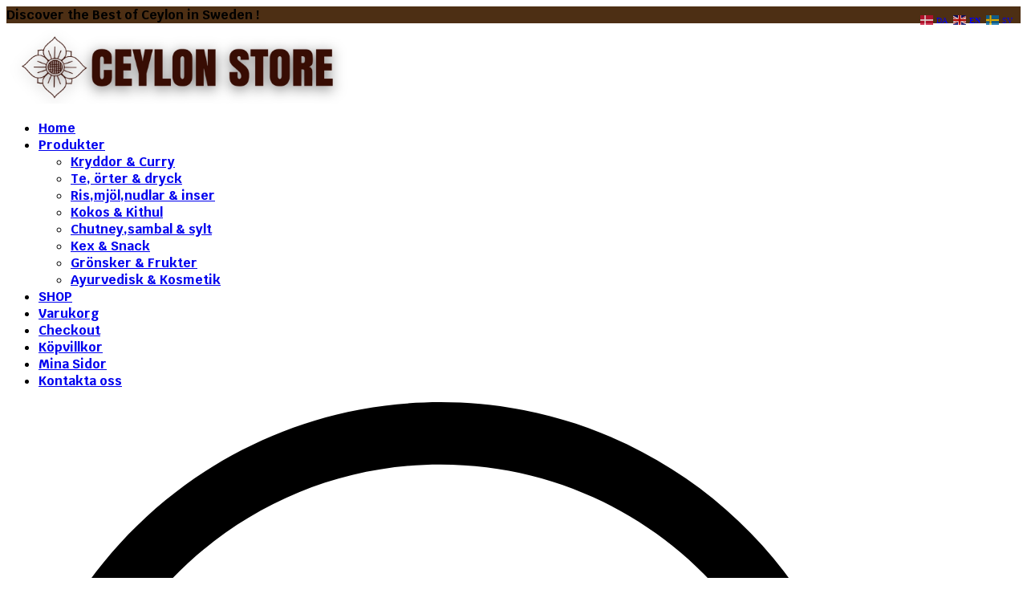

--- FILE ---
content_type: text/html; charset=UTF-8
request_url: https://www.ceylonstore.se/product/link-paspanguwa-ayurvedisk-ortdryck-25g/
body_size: 27278
content:
<!doctype html>
<html lang="en-GB">
<head>
	<meta charset="UTF-8" />
	<meta name="viewport" content="width=device-width, initial-scale=1, maximum-scale=1, viewport-fit=cover">
	<link rel="profile" href="http://gmpg.org/xfn/11">
	<title>Link Paspanguwa 25g</title>
<meta name='robots' content='max-image-preview:large' />
<script>window._wca = window._wca || [];</script>
<link rel='dns-prefetch' href='//stats.wp.com' />
<link rel='dns-prefetch' href='//capi-automation.s3.us-east-2.amazonaws.com' />
<link rel='dns-prefetch' href='//www.googletagmanager.com' />
<link rel='dns-prefetch' href='//code.jquery.com' />
<link rel='preconnect' href='//c0.wp.com' />
<link rel="alternate" type="application/rss+xml" title=" &raquo; Feed" href="https://www.ceylonstore.se/feed/" />
<link rel="alternate" type="application/rss+xml" title=" &raquo; Comments Feed" href="https://www.ceylonstore.se/comments/feed/" />
<link rel="alternate" type="application/rss+xml" title=" &raquo; Link Paspanguwa 25g Comments Feed" href="https://www.ceylonstore.se/product/link-paspanguwa-ayurvedisk-ortdryck-25g/feed/" />
<link rel="alternate" title="oEmbed (JSON)" type="application/json+oembed" href="https://www.ceylonstore.se/wp-json/oembed/1.0/embed?url=https%3A%2F%2Fwww.ceylonstore.se%2Fproduct%2Flink-paspanguwa-ayurvedisk-ortdryck-25g%2F" />
<link rel="alternate" title="oEmbed (XML)" type="text/xml+oembed" href="https://www.ceylonstore.se/wp-json/oembed/1.0/embed?url=https%3A%2F%2Fwww.ceylonstore.se%2Fproduct%2Flink-paspanguwa-ayurvedisk-ortdryck-25g%2F&#038;format=xml" />
<style id='wp-img-auto-sizes-contain-inline-css' type='text/css'>
img:is([sizes=auto i],[sizes^="auto," i]){contain-intrinsic-size:3000px 1500px}
/*# sourceURL=wp-img-auto-sizes-contain-inline-css */
</style>
<style id='wp-emoji-styles-inline-css' type='text/css'>

	img.wp-smiley, img.emoji {
		display: inline !important;
		border: none !important;
		box-shadow: none !important;
		height: 1em !important;
		width: 1em !important;
		margin: 0 0.07em !important;
		vertical-align: -0.1em !important;
		background: none !important;
		padding: 0 !important;
	}
/*# sourceURL=wp-emoji-styles-inline-css */
</style>
<link rel='stylesheet' id='wp-block-library-css' href='https://c0.wp.com/c/6.9/wp-includes/css/dist/block-library/style.min.css' type='text/css' media='all' />
<style id='classic-theme-styles-inline-css' type='text/css'>
/*! This file is auto-generated */
.wp-block-button__link{color:#fff;background-color:#32373c;border-radius:9999px;box-shadow:none;text-decoration:none;padding:calc(.667em + 2px) calc(1.333em + 2px);font-size:1.125em}.wp-block-file__button{background:#32373c;color:#fff;text-decoration:none}
/*# sourceURL=/wp-includes/css/classic-themes.min.css */
</style>
<style id='create-block-lead-form-builder-style-inline-css' type='text/css'>


/*# sourceURL=https://usercontent.one/wp/www.ceylonstore.se/wp-content/plugins/lead-form-builder/block/build/style-index.css?media=1738924972 */
</style>
<link rel='stylesheet' id='cltb_cp_timeline-cgb-style-css' href='https://usercontent.one/wp/www.ceylonstore.se/wp-content/plugins/timeline-block/includes/cool-timeline-block/dist/style-index.css?media=1738924972' type='text/css' media='all' />
<link rel='stylesheet' id='mediaelement-css' href='https://c0.wp.com/c/6.9/wp-includes/js/mediaelement/mediaelementplayer-legacy.min.css' type='text/css' media='all' />
<link rel='stylesheet' id='wp-mediaelement-css' href='https://c0.wp.com/c/6.9/wp-includes/js/mediaelement/wp-mediaelement.min.css' type='text/css' media='all' />
<style id='jetpack-sharing-buttons-style-inline-css' type='text/css'>
.jetpack-sharing-buttons__services-list{display:flex;flex-direction:row;flex-wrap:wrap;gap:0;list-style-type:none;margin:5px;padding:0}.jetpack-sharing-buttons__services-list.has-small-icon-size{font-size:12px}.jetpack-sharing-buttons__services-list.has-normal-icon-size{font-size:16px}.jetpack-sharing-buttons__services-list.has-large-icon-size{font-size:24px}.jetpack-sharing-buttons__services-list.has-huge-icon-size{font-size:36px}@media print{.jetpack-sharing-buttons__services-list{display:none!important}}.editor-styles-wrapper .wp-block-jetpack-sharing-buttons{gap:0;padding-inline-start:0}ul.jetpack-sharing-buttons__services-list.has-background{padding:1.25em 2.375em}
/*# sourceURL=https://usercontent.one/wp/www.ceylonstore.se/wp-content/plugins/jetpack/_inc/blocks/sharing-buttons/view.css?media=1738924972 */
</style>
<style id='global-styles-inline-css' type='text/css'>
:root{--wp--preset--aspect-ratio--square: 1;--wp--preset--aspect-ratio--4-3: 4/3;--wp--preset--aspect-ratio--3-4: 3/4;--wp--preset--aspect-ratio--3-2: 3/2;--wp--preset--aspect-ratio--2-3: 2/3;--wp--preset--aspect-ratio--16-9: 16/9;--wp--preset--aspect-ratio--9-16: 9/16;--wp--preset--color--black: #000000;--wp--preset--color--cyan-bluish-gray: #abb8c3;--wp--preset--color--white: #ffffff;--wp--preset--color--pale-pink: #f78da7;--wp--preset--color--vivid-red: #cf2e2e;--wp--preset--color--luminous-vivid-orange: #ff6900;--wp--preset--color--luminous-vivid-amber: #fcb900;--wp--preset--color--light-green-cyan: #7bdcb5;--wp--preset--color--vivid-green-cyan: #00d084;--wp--preset--color--pale-cyan-blue: #8ed1fc;--wp--preset--color--vivid-cyan-blue: #0693e3;--wp--preset--color--vivid-purple: #9b51e0;--wp--preset--gradient--vivid-cyan-blue-to-vivid-purple: linear-gradient(135deg,rgb(6,147,227) 0%,rgb(155,81,224) 100%);--wp--preset--gradient--light-green-cyan-to-vivid-green-cyan: linear-gradient(135deg,rgb(122,220,180) 0%,rgb(0,208,130) 100%);--wp--preset--gradient--luminous-vivid-amber-to-luminous-vivid-orange: linear-gradient(135deg,rgb(252,185,0) 0%,rgb(255,105,0) 100%);--wp--preset--gradient--luminous-vivid-orange-to-vivid-red: linear-gradient(135deg,rgb(255,105,0) 0%,rgb(207,46,46) 100%);--wp--preset--gradient--very-light-gray-to-cyan-bluish-gray: linear-gradient(135deg,rgb(238,238,238) 0%,rgb(169,184,195) 100%);--wp--preset--gradient--cool-to-warm-spectrum: linear-gradient(135deg,rgb(74,234,220) 0%,rgb(151,120,209) 20%,rgb(207,42,186) 40%,rgb(238,44,130) 60%,rgb(251,105,98) 80%,rgb(254,248,76) 100%);--wp--preset--gradient--blush-light-purple: linear-gradient(135deg,rgb(255,206,236) 0%,rgb(152,150,240) 100%);--wp--preset--gradient--blush-bordeaux: linear-gradient(135deg,rgb(254,205,165) 0%,rgb(254,45,45) 50%,rgb(107,0,62) 100%);--wp--preset--gradient--luminous-dusk: linear-gradient(135deg,rgb(255,203,112) 0%,rgb(199,81,192) 50%,rgb(65,88,208) 100%);--wp--preset--gradient--pale-ocean: linear-gradient(135deg,rgb(255,245,203) 0%,rgb(182,227,212) 50%,rgb(51,167,181) 100%);--wp--preset--gradient--electric-grass: linear-gradient(135deg,rgb(202,248,128) 0%,rgb(113,206,126) 100%);--wp--preset--gradient--midnight: linear-gradient(135deg,rgb(2,3,129) 0%,rgb(40,116,252) 100%);--wp--preset--font-size--small: 13px;--wp--preset--font-size--medium: 20px;--wp--preset--font-size--large: 36px;--wp--preset--font-size--x-large: 42px;--wp--preset--spacing--20: 0.44rem;--wp--preset--spacing--30: 0.67rem;--wp--preset--spacing--40: 1rem;--wp--preset--spacing--50: 1.5rem;--wp--preset--spacing--60: 2.25rem;--wp--preset--spacing--70: 3.38rem;--wp--preset--spacing--80: 5.06rem;--wp--preset--shadow--natural: 6px 6px 9px rgba(0, 0, 0, 0.2);--wp--preset--shadow--deep: 12px 12px 50px rgba(0, 0, 0, 0.4);--wp--preset--shadow--sharp: 6px 6px 0px rgba(0, 0, 0, 0.2);--wp--preset--shadow--outlined: 6px 6px 0px -3px rgb(255, 255, 255), 6px 6px rgb(0, 0, 0);--wp--preset--shadow--crisp: 6px 6px 0px rgb(0, 0, 0);}:where(.is-layout-flex){gap: 0.5em;}:where(.is-layout-grid){gap: 0.5em;}body .is-layout-flex{display: flex;}.is-layout-flex{flex-wrap: wrap;align-items: center;}.is-layout-flex > :is(*, div){margin: 0;}body .is-layout-grid{display: grid;}.is-layout-grid > :is(*, div){margin: 0;}:where(.wp-block-columns.is-layout-flex){gap: 2em;}:where(.wp-block-columns.is-layout-grid){gap: 2em;}:where(.wp-block-post-template.is-layout-flex){gap: 1.25em;}:where(.wp-block-post-template.is-layout-grid){gap: 1.25em;}.has-black-color{color: var(--wp--preset--color--black) !important;}.has-cyan-bluish-gray-color{color: var(--wp--preset--color--cyan-bluish-gray) !important;}.has-white-color{color: var(--wp--preset--color--white) !important;}.has-pale-pink-color{color: var(--wp--preset--color--pale-pink) !important;}.has-vivid-red-color{color: var(--wp--preset--color--vivid-red) !important;}.has-luminous-vivid-orange-color{color: var(--wp--preset--color--luminous-vivid-orange) !important;}.has-luminous-vivid-amber-color{color: var(--wp--preset--color--luminous-vivid-amber) !important;}.has-light-green-cyan-color{color: var(--wp--preset--color--light-green-cyan) !important;}.has-vivid-green-cyan-color{color: var(--wp--preset--color--vivid-green-cyan) !important;}.has-pale-cyan-blue-color{color: var(--wp--preset--color--pale-cyan-blue) !important;}.has-vivid-cyan-blue-color{color: var(--wp--preset--color--vivid-cyan-blue) !important;}.has-vivid-purple-color{color: var(--wp--preset--color--vivid-purple) !important;}.has-black-background-color{background-color: var(--wp--preset--color--black) !important;}.has-cyan-bluish-gray-background-color{background-color: var(--wp--preset--color--cyan-bluish-gray) !important;}.has-white-background-color{background-color: var(--wp--preset--color--white) !important;}.has-pale-pink-background-color{background-color: var(--wp--preset--color--pale-pink) !important;}.has-vivid-red-background-color{background-color: var(--wp--preset--color--vivid-red) !important;}.has-luminous-vivid-orange-background-color{background-color: var(--wp--preset--color--luminous-vivid-orange) !important;}.has-luminous-vivid-amber-background-color{background-color: var(--wp--preset--color--luminous-vivid-amber) !important;}.has-light-green-cyan-background-color{background-color: var(--wp--preset--color--light-green-cyan) !important;}.has-vivid-green-cyan-background-color{background-color: var(--wp--preset--color--vivid-green-cyan) !important;}.has-pale-cyan-blue-background-color{background-color: var(--wp--preset--color--pale-cyan-blue) !important;}.has-vivid-cyan-blue-background-color{background-color: var(--wp--preset--color--vivid-cyan-blue) !important;}.has-vivid-purple-background-color{background-color: var(--wp--preset--color--vivid-purple) !important;}.has-black-border-color{border-color: var(--wp--preset--color--black) !important;}.has-cyan-bluish-gray-border-color{border-color: var(--wp--preset--color--cyan-bluish-gray) !important;}.has-white-border-color{border-color: var(--wp--preset--color--white) !important;}.has-pale-pink-border-color{border-color: var(--wp--preset--color--pale-pink) !important;}.has-vivid-red-border-color{border-color: var(--wp--preset--color--vivid-red) !important;}.has-luminous-vivid-orange-border-color{border-color: var(--wp--preset--color--luminous-vivid-orange) !important;}.has-luminous-vivid-amber-border-color{border-color: var(--wp--preset--color--luminous-vivid-amber) !important;}.has-light-green-cyan-border-color{border-color: var(--wp--preset--color--light-green-cyan) !important;}.has-vivid-green-cyan-border-color{border-color: var(--wp--preset--color--vivid-green-cyan) !important;}.has-pale-cyan-blue-border-color{border-color: var(--wp--preset--color--pale-cyan-blue) !important;}.has-vivid-cyan-blue-border-color{border-color: var(--wp--preset--color--vivid-cyan-blue) !important;}.has-vivid-purple-border-color{border-color: var(--wp--preset--color--vivid-purple) !important;}.has-vivid-cyan-blue-to-vivid-purple-gradient-background{background: var(--wp--preset--gradient--vivid-cyan-blue-to-vivid-purple) !important;}.has-light-green-cyan-to-vivid-green-cyan-gradient-background{background: var(--wp--preset--gradient--light-green-cyan-to-vivid-green-cyan) !important;}.has-luminous-vivid-amber-to-luminous-vivid-orange-gradient-background{background: var(--wp--preset--gradient--luminous-vivid-amber-to-luminous-vivid-orange) !important;}.has-luminous-vivid-orange-to-vivid-red-gradient-background{background: var(--wp--preset--gradient--luminous-vivid-orange-to-vivid-red) !important;}.has-very-light-gray-to-cyan-bluish-gray-gradient-background{background: var(--wp--preset--gradient--very-light-gray-to-cyan-bluish-gray) !important;}.has-cool-to-warm-spectrum-gradient-background{background: var(--wp--preset--gradient--cool-to-warm-spectrum) !important;}.has-blush-light-purple-gradient-background{background: var(--wp--preset--gradient--blush-light-purple) !important;}.has-blush-bordeaux-gradient-background{background: var(--wp--preset--gradient--blush-bordeaux) !important;}.has-luminous-dusk-gradient-background{background: var(--wp--preset--gradient--luminous-dusk) !important;}.has-pale-ocean-gradient-background{background: var(--wp--preset--gradient--pale-ocean) !important;}.has-electric-grass-gradient-background{background: var(--wp--preset--gradient--electric-grass) !important;}.has-midnight-gradient-background{background: var(--wp--preset--gradient--midnight) !important;}.has-small-font-size{font-size: var(--wp--preset--font-size--small) !important;}.has-medium-font-size{font-size: var(--wp--preset--font-size--medium) !important;}.has-large-font-size{font-size: var(--wp--preset--font-size--large) !important;}.has-x-large-font-size{font-size: var(--wp--preset--font-size--x-large) !important;}
:where(.wp-block-post-template.is-layout-flex){gap: 1.25em;}:where(.wp-block-post-template.is-layout-grid){gap: 1.25em;}
:where(.wp-block-term-template.is-layout-flex){gap: 1.25em;}:where(.wp-block-term-template.is-layout-grid){gap: 1.25em;}
:where(.wp-block-columns.is-layout-flex){gap: 2em;}:where(.wp-block-columns.is-layout-grid){gap: 2em;}
:root :where(.wp-block-pullquote){font-size: 1.5em;line-height: 1.6;}
/*# sourceURL=global-styles-inline-css */
</style>
<link rel='stylesheet' id='groovy-menu-style-css' href='https://usercontent.one/wp/www.ceylonstore.se/wp-content/plugins/groovy-menu-free/assets/style/frontend.css?ver=1.4.3&media=1738924972' type='text/css' media='all' />
<link rel='stylesheet' id='groovy-menu-style-fonts-groovy-28328-css' href='https://usercontent.one/wp/www.ceylonstore.se/wp-content/uploads/groovy/fonts/groovy-28328.css?ver=1.4.3&media=1738924972' type='text/css' media='all' />
<link rel='stylesheet' id='groovy-menu-style-fonts-groovy-69018-css' href='https://usercontent.one/wp/www.ceylonstore.se/wp-content/uploads/groovy/fonts/groovy-69018.css?ver=1.4.3&media=1738924972' type='text/css' media='all' />
<link rel='stylesheet' id='groovy-menu-style-fonts-groovy-socicon-css' href='https://usercontent.one/wp/www.ceylonstore.se/wp-content/uploads/groovy/fonts/groovy-socicon.css?ver=1.4.3&media=1738924972' type='text/css' media='all' />
<link rel='stylesheet' id='groovy-menu-font-awesome-css' href='https://usercontent.one/wp/www.ceylonstore.se/wp-content/plugins/groovy-menu-free/assets/style/fontawesome.css?ver=1.4.3&media=1738924972' type='text/css' media='all' crossorigin='anonymous' />
<link rel='preload' as='font' crossorigin='anonymous' id='groovy-menu-font-awesome-file-css' href='https://usercontent.one/wp/www.ceylonstore.se/wp-content/plugins/groovy-menu-free/assets/fonts/fontawesome-webfont.woff2?v=4.7.0&media=1738924972' type='font/woff2' media='all' />
<link rel='stylesheet' id='groovy-menu-font-internal-css' href='https://usercontent.one/wp/www.ceylonstore.se/wp-content/plugins/groovy-menu-free/assets/style/font-internal.css?ver=1.4.3&media=1738924972' type='text/css' media='all' crossorigin='anonymous' />
<link rel='preload' as='font' crossorigin='anonymous' id='groovy-menu-font-internal-file-css' href='https://usercontent.one/wp/www.ceylonstore.se/wp-content/plugins/groovy-menu-free/assets/fonts/crane-font.woff?media=1738924972?hhxb42' type='font/woff' media='all' />
<link rel='stylesheet' id='menu-image-css' href='https://usercontent.one/wp/www.ceylonstore.se/wp-content/plugins/menu-image/includes/css/menu-image.css?ver=3.13&media=1738924972' type='text/css' media='all' />
<link rel='stylesheet' id='dashicons-css' href='https://c0.wp.com/c/6.9/wp-includes/css/dashicons.min.css' type='text/css' media='all' />
<style id='dashicons-inline-css' type='text/css'>
[data-font="Dashicons"]:before {font-family: 'Dashicons' !important;content: attr(data-icon) !important;speak: none !important;font-weight: normal !important;font-variant: normal !important;text-transform: none !important;line-height: 1 !important;font-style: normal !important;-webkit-font-smoothing: antialiased !important;-moz-osx-font-smoothing: grayscale !important;}
/*# sourceURL=dashicons-inline-css */
</style>
<link rel='stylesheet' id='oc_cb_css_fr-css' href='https://usercontent.one/wp/www.ceylonstore.se/wp-content/plugins/onecom-themes-plugins/assets/min-css/cookie-banner-frontend.min.css?ver=5.0.1&media=1738924972' type='text/css' media='all' />
<link rel='stylesheet' id='simple-banner-style-css' href='https://usercontent.one/wp/www.ceylonstore.se/wp-content/plugins/simple-banner/simple-banner.css?ver=3.2.0&media=1738924972' type='text/css' media='all' />
<link rel='stylesheet' id='photoswipe-css' href='https://c0.wp.com/p/woocommerce/10.4.3/assets/css/photoswipe/photoswipe.min.css' type='text/css' media='all' />
<link rel='stylesheet' id='photoswipe-default-skin-css' href='https://c0.wp.com/p/woocommerce/10.4.3/assets/css/photoswipe/default-skin/default-skin.min.css' type='text/css' media='all' />
<style id='woocommerce-inline-inline-css' type='text/css'>
.woocommerce form .form-row .required { visibility: visible; }
/*# sourceURL=woocommerce-inline-inline-css */
</style>
<link rel='stylesheet' id='yith-wcbr-css' href='https://usercontent.one/wp/www.ceylonstore.se/wp-content/plugins/yith-woocommerce-brands-add-on/assets/css/yith-wcbr.css?ver=2.37.0&media=1738924972' type='text/css' media='all' />
<link rel='stylesheet' id='ywgc-frontend-css' href='https://usercontent.one/wp/www.ceylonstore.se/wp-content/plugins/yith-woocommerce-gift-cards/assets/css/ywgc-frontend.css?ver=4.30.0&media=1738924972' type='text/css' media='all' />
<style id='ywgc-frontend-inline-css' type='text/css'>

                    .ywgc_apply_gift_card_button{
                        background-color:#448a85 !important;
                        color:#ffffff!important;
                    }
                    .ywgc_apply_gift_card_button:hover{
                        background-color:#4ac4aa!important;
                        color:#ffffff!important;
                    }
                    .ywgc_enter_code{
                        background-color:#ffffff;
                        color:#000000;
                    }
                    .ywgc_enter_code:hover{
                        background-color:#ffffff;
                        color: #000000;
                    }
                    .gift-cards-list button{
                        border: 1px solid #000000;
                    }
                    .selected_image_parent{
                        border: 2px dashed #000000 !important;
                    }
                    .ywgc-preset-image.selected_image_parent:after{
                        background-color: #000000;
                    }
                    .ywgc-predefined-amount-button.selected_button{
                        background-color: #000000;
                    }
                    .ywgc-on-sale-text{
                        color:#000000;
                    }
                    .ywgc-choose-image.ywgc-choose-template:hover{
                        background: rgba(0, 0, 0, 0.9);
                    }
                    .ywgc-choose-image.ywgc-choose-template{
                        background: rgba(0, 0, 0, 0.8);
                    }
                    .ui-datepicker a.ui-state-active, .ui-datepicker a.ui-state-hover {
                        background:#000000 !important;
                        color: white;
                    }
                    .ywgc-form-preview-separator{
                        background-color: #000000;
                    }
                    .ywgc-form-preview-amount{
                        color: #000000;
                    }
                    #ywgc-manual-amount{
                        border: 1px solid #000000;
                    }
                    .ywgc-template-categories a:hover,
                    .ywgc-template-categories a.ywgc-category-selected{
                        color: #000000;
                    }
                    .ywgc-design-list-modal .ywgc-preset-image:before {
                        background-color: #000000;
                    }
                    .ywgc-custom-upload-container-modal .ywgc-custom-design-modal-preview-close {
                        background-color: #000000;
                    }
           
/*# sourceURL=ywgc-frontend-inline-css */
</style>
<link rel='stylesheet' id='jquery-ui-css-css' href='//code.jquery.com/ui/1.13.1/themes/smoothness/jquery-ui.css?ver=1' type='text/css' media='all' />
<link rel='stylesheet' id='thb-app-css' href='https://usercontent.one/wp/www.ceylonstore.se/wp-content/themes/overline/assets/css/app.css?ver=1.0.6&media=1738924972' type='text/css' media='all' />
<style id='thb-app-inline-css' type='text/css'>
.logo-holder .logolink .logoimg {max-height:100px;}.logo-holder .logolink .logoimg[src$=".svg"] {max-height:100%;height:100px;}@media screen and (max-width:1023px) {.header .logo-holder .logolink .logoimg {max-height:50px;}.header .logo-holder .logolink .logoimg[src$=".svg"] {max-height:100%;height:50px;}}
/*# sourceURL=thb-app-inline-css */
</style>
<link rel='stylesheet' id='thb-style-css' href='https://usercontent.one/wp/www.ceylonstore.se/wp-content/themes/overline/style.css?ver=1.0.6&media=1738924972' type='text/css' media='all' />
<link rel='stylesheet' id='flexible-shipping-free-shipping-css' href='https://usercontent.one/wp/www.ceylonstore.se/wp-content/plugins/flexible-shipping/assets/dist/css/free-shipping.css?ver=6.5.3.2&media=1738924972' type='text/css' media='all' />
<link rel='stylesheet' id='swish-ecommerce-css' href='https://usercontent.one/wp/www.ceylonstore.se/wp-content/plugins/woo-swish-e-commerce/assets/stylesheets/swish.css?ver=3.7.6&media=1738924972' type='text/css' media='all' />
<link rel='stylesheet' id='wwp_single_product_page_css-css' href='https://usercontent.one/wp/www.ceylonstore.se/wp-content/plugins/woocommerce-wholesale-prices/css/frontend/product/wwp-single-product-page.css?ver=2.2.5&media=1738924972' type='text/css' media='all' />
<link rel='stylesheet' id='lfb_f_css-css' href='https://usercontent.one/wp/www.ceylonstore.se/wp-content/plugins/lead-form-builder/css/f-style.css?ver=6.9&media=1738924972' type='text/css' media='all' />
<link rel='stylesheet' id='font-awesome-css' href='https://usercontent.one/wp/www.ceylonstore.se/wp-content/plugins/elementor/assets/lib/font-awesome/css/font-awesome.min.css?ver=4.7.0&media=1738924972' type='text/css' media='all' />
<style id='font-awesome-inline-css' type='text/css'>
[data-font="FontAwesome"]:before {font-family: 'FontAwesome' !important;content: attr(data-icon) !important;speak: none !important;font-weight: normal !important;font-variant: normal !important;text-transform: none !important;line-height: 1 !important;font-style: normal !important;-webkit-font-smoothing: antialiased !important;-moz-osx-font-smoothing: grayscale !important;}
/*# sourceURL=font-awesome-inline-css */
</style>
<link rel='stylesheet' id='groovy-menu-preset-style-930-css' href='https://usercontent.one/wp/www.ceylonstore.se/wp-content/uploads/groovy/preset_930.css?media=1738924972?ver=888335907070a7f5e70c0e6caad4e18a' type='text/css' media='all' />
<style id='kadence-blocks-global-variables-inline-css' type='text/css'>
:root {--global-kb-font-size-sm:clamp(0.8rem, 0.73rem + 0.217vw, 0.9rem);--global-kb-font-size-md:clamp(1.1rem, 0.995rem + 0.326vw, 1.25rem);--global-kb-font-size-lg:clamp(1.75rem, 1.576rem + 0.543vw, 2rem);--global-kb-font-size-xl:clamp(2.25rem, 1.728rem + 1.63vw, 3rem);--global-kb-font-size-xxl:clamp(2.5rem, 1.456rem + 3.26vw, 4rem);--global-kb-font-size-xxxl:clamp(2.75rem, 0.489rem + 7.065vw, 6rem);}:root {--global-palette1: #3182CE;--global-palette2: #2B6CB0;--global-palette3: #1A202C;--global-palette4: #2D3748;--global-palette5: #4A5568;--global-palette6: #718096;--global-palette7: #EDF2F7;--global-palette8: #F7FAFC;--global-palette9: #ffffff;}
/*# sourceURL=kadence-blocks-global-variables-inline-css */
</style>
<script type="text/javascript" src="https://c0.wp.com/c/6.9/wp-includes/js/jquery/jquery.min.js" id="jquery-core-js"></script>
<script type="text/javascript" src="https://c0.wp.com/c/6.9/wp-includes/js/jquery/jquery-migrate.min.js" id="jquery-migrate-js"></script>
<script type="text/javascript" id="simple-banner-script-js-before">
/* <![CDATA[ */
const simpleBannerScriptParams = {"pro_version_enabled":"","debug_mode":false,"id":973,"version":"3.2.0","banner_params":[{"hide_simple_banner":false,"simple_banner_prepend_element":false,"simple_banner_position":false,"header_margin":false,"header_padding":false,"wp_body_open_enabled":false,"wp_body_open":true,"simple_banner_z_index":false,"simple_banner_text":false,"disabled_on_current_page":false,"disabled_pages_array":[],"is_current_page_a_post":false,"disabled_on_posts":false,"simple_banner_disabled_page_paths":false,"simple_banner_font_size":false,"simple_banner_color":false,"simple_banner_text_color":false,"simple_banner_link_color":false,"simple_banner_close_color":false,"simple_banner_custom_css":false,"simple_banner_scrolling_custom_css":false,"simple_banner_text_custom_css":false,"simple_banner_button_css":false,"site_custom_css":false,"keep_site_custom_css":false,"site_custom_js":false,"keep_site_custom_js":false,"close_button_enabled":false,"close_button_expiration":false,"close_button_cookie_set":false,"current_date":{"date":"2026-01-18 07:31:19.147459","timezone_type":3,"timezone":"UTC"},"start_date":{"date":"2026-01-18 07:31:19.147469","timezone_type":3,"timezone":"UTC"},"end_date":{"date":"2026-01-18 07:31:19.147474","timezone_type":3,"timezone":"UTC"},"simple_banner_start_after_date":false,"simple_banner_remove_after_date":false,"simple_banner_insert_inside_element":false}]}
//# sourceURL=simple-banner-script-js-before
/* ]]> */
</script>
<script type="text/javascript" src="https://usercontent.one/wp/www.ceylonstore.se/wp-content/plugins/simple-banner/simple-banner.js?ver=3.2.0&media=1738924972" id="simple-banner-script-js"></script>
<script type="text/javascript" src="https://c0.wp.com/p/woocommerce/10.4.3/assets/js/jquery-blockui/jquery.blockUI.min.js" id="wc-jquery-blockui-js" data-wp-strategy="defer"></script>
<script type="text/javascript" id="wc-add-to-cart-js-extra">
/* <![CDATA[ */
var wc_add_to_cart_params = {"ajax_url":"/wp-admin/admin-ajax.php","wc_ajax_url":"/?wc-ajax=%%endpoint%%","i18n_view_cart":"View basket","cart_url":"https://www.ceylonstore.se/cart/","is_cart":"","cart_redirect_after_add":"no"};
//# sourceURL=wc-add-to-cart-js-extra
/* ]]> */
</script>
<script type="text/javascript" src="https://c0.wp.com/p/woocommerce/10.4.3/assets/js/frontend/add-to-cart.min.js" id="wc-add-to-cart-js" defer="defer" data-wp-strategy="defer"></script>
<script type="text/javascript" src="https://c0.wp.com/p/woocommerce/10.4.3/assets/js/zoom/jquery.zoom.min.js" id="wc-zoom-js" defer="defer" data-wp-strategy="defer"></script>
<script type="text/javascript" src="https://c0.wp.com/p/woocommerce/10.4.3/assets/js/photoswipe/photoswipe.min.js" id="wc-photoswipe-js" defer="defer" data-wp-strategy="defer"></script>
<script type="text/javascript" src="https://c0.wp.com/p/woocommerce/10.4.3/assets/js/photoswipe/photoswipe-ui-default.min.js" id="wc-photoswipe-ui-default-js" defer="defer" data-wp-strategy="defer"></script>
<script type="text/javascript" id="wc-single-product-js-extra">
/* <![CDATA[ */
var wc_single_product_params = {"i18n_required_rating_text":"Please select a rating","i18n_rating_options":["1 of 5 stars","2 of 5 stars","3 of 5 stars","4 of 5 stars","5 of 5 stars"],"i18n_product_gallery_trigger_text":"View full-screen image gallery","review_rating_required":"yes","flexslider":{"rtl":false,"animation":"slide","smoothHeight":true,"directionNav":false,"controlNav":"thumbnails","slideshow":false,"animationSpeed":500,"animationLoop":false,"allowOneSlide":false},"zoom_enabled":"1","zoom_options":[],"photoswipe_enabled":"1","photoswipe_options":{"shareEl":false,"closeOnScroll":false,"history":false,"hideAnimationDuration":0,"showAnimationDuration":0},"flexslider_enabled":"1"};
//# sourceURL=wc-single-product-js-extra
/* ]]> */
</script>
<script type="text/javascript" src="https://c0.wp.com/p/woocommerce/10.4.3/assets/js/frontend/single-product.min.js" id="wc-single-product-js" defer="defer" data-wp-strategy="defer"></script>
<script type="text/javascript" src="https://c0.wp.com/p/woocommerce/10.4.3/assets/js/js-cookie/js.cookie.min.js" id="wc-js-cookie-js" data-wp-strategy="defer"></script>
<script type="text/javascript" id="kk-script-js-extra">
/* <![CDATA[ */
var fetchCartItems = {"ajax_url":"https://www.ceylonstore.se/wp-admin/admin-ajax.php","action":"kk_wc_fetchcartitems","nonce":"3eba997c1f","currency":"SEK"};
//# sourceURL=kk-script-js-extra
/* ]]> */
</script>
<script type="text/javascript" src="https://usercontent.one/wp/www.ceylonstore.se/wp-content/plugins/kliken-marketing-for-google/assets/kk-script.js?ver=6.9&media=1738924972" id="kk-script-js"></script>
<script type="text/javascript" src="https://stats.wp.com/s-202603.js" id="woocommerce-analytics-js" defer="defer" data-wp-strategy="defer"></script>
<script type="text/javascript" id="waiting-for-swish-callback-js-extra">
/* <![CDATA[ */
var swish = {"logo":"https://www.ceylonstore.se/wp-content/plugins/woo-swish-e-commerce/assets/images/Swish_Logo_Primary_Light-BG_SVG.svg","ajaxurl":"https://www.ceylonstore.se/wp-admin/admin-ajax.php","nonce":"a1ed5c43ca","message":"Start your Swish App and authorize the payment","frontendLogging":""};
//# sourceURL=waiting-for-swish-callback-js-extra
/* ]]> */
</script>
<script type="text/javascript" src="https://usercontent.one/wp/www.ceylonstore.se/wp-content/plugins/woo-swish-e-commerce/assets/javascript/swish.js?ver=3.7.6&media=1738924972" id="waiting-for-swish-callback-js"></script>

<!-- Google tag (gtag.js) snippet added by Site Kit -->
<!-- Google Analytics snippet added by Site Kit -->
<script type="text/javascript" src="https://www.googletagmanager.com/gtag/js?id=G-W3VSV146S1" id="google_gtagjs-js" async></script>
<script type="text/javascript" id="google_gtagjs-js-after">
/* <![CDATA[ */
window.dataLayer = window.dataLayer || [];function gtag(){dataLayer.push(arguments);}
gtag("set","linker",{"domains":["www.ceylonstore.se"]});
gtag("js", new Date());
gtag("set", "developer_id.dZTNiMT", true);
gtag("config", "G-W3VSV146S1");
//# sourceURL=google_gtagjs-js-after
/* ]]> */
</script>
<link rel="https://api.w.org/" href="https://www.ceylonstore.se/wp-json/" /><link rel="alternate" title="JSON" type="application/json" href="https://www.ceylonstore.se/wp-json/wp/v2/product/973" /><link rel="EditURI" type="application/rsd+xml" title="RSD" href="https://www.ceylonstore.se/xmlrpc.php?rsd" />
<meta name="generator" content="WordPress 6.9" />
<meta name="generator" content="WooCommerce 10.4.3" />
<link rel="canonical" href="https://www.ceylonstore.se/product/link-paspanguwa-ayurvedisk-ortdryck-25g/" />
<link rel='shortlink' href='https://www.ceylonstore.se/?p=973' />
<meta name="generator" content="Site Kit by Google 1.170.0" /><style>[class*=" icon-oc-"],[class^=icon-oc-]{speak:none;font-style:normal;font-weight:400;font-variant:normal;text-transform:none;line-height:1;-webkit-font-smoothing:antialiased;-moz-osx-font-smoothing:grayscale}.icon-oc-one-com-white-32px-fill:before{content:"901"}.icon-oc-one-com:before{content:"900"}#one-com-icon,.toplevel_page_onecom-wp .wp-menu-image{speak:none;display:flex;align-items:center;justify-content:center;text-transform:none;line-height:1;-webkit-font-smoothing:antialiased;-moz-osx-font-smoothing:grayscale}.onecom-wp-admin-bar-item>a,.toplevel_page_onecom-wp>.wp-menu-name{font-size:16px;font-weight:400;line-height:1}.toplevel_page_onecom-wp>.wp-menu-name img{width:69px;height:9px;}.wp-submenu-wrap.wp-submenu>.wp-submenu-head>img{width:88px;height:auto}.onecom-wp-admin-bar-item>a img{height:7px!important}.onecom-wp-admin-bar-item>a img,.toplevel_page_onecom-wp>.wp-menu-name img{opacity:.8}.onecom-wp-admin-bar-item.hover>a img,.toplevel_page_onecom-wp.wp-has-current-submenu>.wp-menu-name img,li.opensub>a.toplevel_page_onecom-wp>.wp-menu-name img{opacity:1}#one-com-icon:before,.onecom-wp-admin-bar-item>a:before,.toplevel_page_onecom-wp>.wp-menu-image:before{content:'';position:static!important;background-color:rgba(240,245,250,.4);border-radius:102px;width:18px;height:18px;padding:0!important}.onecom-wp-admin-bar-item>a:before{width:14px;height:14px}.onecom-wp-admin-bar-item.hover>a:before,.toplevel_page_onecom-wp.opensub>a>.wp-menu-image:before,.toplevel_page_onecom-wp.wp-has-current-submenu>.wp-menu-image:before{background-color:#76b82a}.onecom-wp-admin-bar-item>a{display:inline-flex!important;align-items:center;justify-content:center}#one-com-logo-wrapper{font-size:4em}#one-com-icon{vertical-align:middle}.imagify-welcome{display:none !important;}</style><style></style><style id="simple-banner-background-color" type="text/css">.simple-banner{background: #024985;}</style><style id="simple-banner-text-color" type="text/css">.simple-banner .simple-banner-text{color: #ffffff;}</style><style id="simple-banner-link-color" type="text/css">.simple-banner .simple-banner-text a{color:#f16521;}</style><style id="simple-banner-z-index" type="text/css">.simple-banner{z-index: 99999;}</style><style id="simple-banner-site-custom-css-dummy" type="text/css"></style><script id="simple-banner-site-custom-js-dummy" type="text/javascript"></script><meta name="wwp" content="yes" />	<style>img#wpstats{display:none}</style>
		<meta name="generator" content="Elementor 3.34.1; features: e_font_icon_svg, additional_custom_breakpoints; settings: css_print_method-external, google_font-enabled, font_display-auto">
			<script  type="text/javascript">
				!function(f,b,e,v,n,t,s){if(f.fbq)return;n=f.fbq=function(){n.callMethod?
					n.callMethod.apply(n,arguments):n.queue.push(arguments)};if(!f._fbq)f._fbq=n;
					n.push=n;n.loaded=!0;n.version='2.0';n.queue=[];t=b.createElement(e);t.async=!0;
					t.src=v;s=b.getElementsByTagName(e)[0];s.parentNode.insertBefore(t,s)}(window,
					document,'script','https://connect.facebook.net/en_US/fbevents.js');
			</script>
			<!-- WooCommerce Facebook Integration Begin -->
			<script  type="text/javascript">

				fbq('init', '1327543185644768', {}, {
    "agent": "woocommerce_6-10.4.3-3.5.15"
});

				document.addEventListener( 'DOMContentLoaded', function() {
					// Insert placeholder for events injected when a product is added to the cart through AJAX.
					document.body.insertAdjacentHTML( 'beforeend', '<div class=\"wc-facebook-pixel-event-placeholder\"></div>' );
				}, false );

			</script>
			<!-- WooCommerce Facebook Integration End -->
						<style>
				.e-con.e-parent:nth-of-type(n+4):not(.e-lazyloaded):not(.e-no-lazyload),
				.e-con.e-parent:nth-of-type(n+4):not(.e-lazyloaded):not(.e-no-lazyload) * {
					background-image: none !important;
				}
				@media screen and (max-height: 1024px) {
					.e-con.e-parent:nth-of-type(n+3):not(.e-lazyloaded):not(.e-no-lazyload),
					.e-con.e-parent:nth-of-type(n+3):not(.e-lazyloaded):not(.e-no-lazyload) * {
						background-image: none !important;
					}
				}
				@media screen and (max-height: 640px) {
					.e-con.e-parent:nth-of-type(n+2):not(.e-lazyloaded):not(.e-no-lazyload),
					.e-con.e-parent:nth-of-type(n+2):not(.e-lazyloaded):not(.e-no-lazyload) * {
						background-image: none !important;
					}
				}
			</style>
			<link rel="icon" href="https://usercontent.one/wp/www.ceylonstore.se/wp-content/uploads/2020/10/cropped-cropped-D62F0023-E93B-4C3D-8A7D-6B96F6B193DA-e1605917989640-32x32.png?media=1738924972" sizes="32x32" />
<link rel="icon" href="https://usercontent.one/wp/www.ceylonstore.se/wp-content/uploads/2020/10/cropped-cropped-D62F0023-E93B-4C3D-8A7D-6B96F6B193DA-e1605917989640-192x192.png?media=1738924972" sizes="192x192" />
<link rel="apple-touch-icon" href="https://usercontent.one/wp/www.ceylonstore.se/wp-content/uploads/2020/10/cropped-cropped-D62F0023-E93B-4C3D-8A7D-6B96F6B193DA-e1605917989640-180x180.png?media=1738924972" />
<meta name="msapplication-TileImage" content="https://usercontent.one/wp/www.ceylonstore.se/wp-content/uploads/2020/10/cropped-cropped-D62F0023-E93B-4C3D-8A7D-6B96F6B193DA-e1605917989640-270x270.png?media=1738924972" />
		<style type="text/css" id="wp-custom-css">
			.limited-time-section {
	background-image: url(https://overline.fuelthemes.net/wp-content/uploads/2020/09/o1-1.jpg);
	background-size: cover;
}
.home .footer {
	margin-top: 0;
}		</style>
		<style id="kirki-inline-styles">a:hover, .widget ul a:hover, .thb-full-menu > .menu-item > a:hover, .thb-full-menu .menu-item.current-menu-item>a, .products .product .woocommerce-loop-product__title a:hover, .wc-block-grid__products .product .woocommerce-loop-product__title a:hover, .woocommerce-terms-and-conditions-wrapper .woocommerce-privacy-policy-text a, .woocommerce-account .woocommerce-MyAccount-navigation .is-active a, .thb-full-menu .sub-menu li a:hover{color:#ddd2ce;}.products .product-category .thb-category-link:hover, .pagination .page-numbers.current, .woocommerce-pagination .page-numbers.current, input[type="submit"].accent, input[type="submit"].alt, .button.accent, .button.alt, .btn.accent, .btn.alt, .pushbutton-wide.accent, .pushbutton-wide.alt{background-color:#ddd2ce;}.subheader{background:#4d2f14;background-color:#4d2f14;-webkit-background-size:auto;-moz-background-size:auto;-ms-background-size:auto;-o-background-size:auto;background-size:auto;}h1,h2,h3,h4,h5,h6,.thb-full-menu,.subheader,.wp-block-latest-posts.is-grid a,.wp-block-button__link,.btn,.button{font-family:Krub;}/* thai */
@font-face {
  font-family: 'Krub';
  font-style: normal;
  font-weight: 700;
  font-display: swap;
  src: url(https://usercontent.one/wp/www.ceylonstore.se/wp-content/fonts/krub/sZlEdRyC6CRYZvo_GKJyRpgW.woff2?media=1738924972) format('woff2');
  unicode-range: U+02D7, U+0303, U+0331, U+0E01-0E5B, U+200C-200D, U+25CC;
}
/* vietnamese */
@font-face {
  font-family: 'Krub';
  font-style: normal;
  font-weight: 700;
  font-display: swap;
  src: url(https://usercontent.one/wp/www.ceylonstore.se/wp-content/fonts/krub/sZlEdRyC6CRYZvo_GLlyRpgW.woff2?media=1738924972) format('woff2');
  unicode-range: U+0102-0103, U+0110-0111, U+0128-0129, U+0168-0169, U+01A0-01A1, U+01AF-01B0, U+0300-0301, U+0303-0304, U+0308-0309, U+0323, U+0329, U+1EA0-1EF9, U+20AB;
}
/* latin-ext */
@font-face {
  font-family: 'Krub';
  font-style: normal;
  font-weight: 700;
  font-display: swap;
  src: url(https://usercontent.one/wp/www.ceylonstore.se/wp-content/fonts/krub/sZlEdRyC6CRYZvo_GLhyRpgW.woff2?media=1738924972) format('woff2');
  unicode-range: U+0100-02BA, U+02BD-02C5, U+02C7-02CC, U+02CE-02D7, U+02DD-02FF, U+0304, U+0308, U+0329, U+1D00-1DBF, U+1E00-1E9F, U+1EF2-1EFF, U+2020, U+20A0-20AB, U+20AD-20C0, U+2113, U+2C60-2C7F, U+A720-A7FF;
}
/* latin */
@font-face {
  font-family: 'Krub';
  font-style: normal;
  font-weight: 700;
  font-display: swap;
  src: url(https://usercontent.one/wp/www.ceylonstore.se/wp-content/fonts/krub/sZlEdRyC6CRYZvo_GLZyRg.woff2?media=1738924972) format('woff2');
  unicode-range: U+0000-00FF, U+0131, U+0152-0153, U+02BB-02BC, U+02C6, U+02DA, U+02DC, U+0304, U+0308, U+0329, U+2000-206F, U+20AC, U+2122, U+2191, U+2193, U+2212, U+2215, U+FEFF, U+FFFD;
}/* thai */
@font-face {
  font-family: 'Krub';
  font-style: normal;
  font-weight: 700;
  font-display: swap;
  src: url(https://usercontent.one/wp/www.ceylonstore.se/wp-content/fonts/krub/sZlEdRyC6CRYZvo_GKJyRpgW.woff2?media=1738924972) format('woff2');
  unicode-range: U+02D7, U+0303, U+0331, U+0E01-0E5B, U+200C-200D, U+25CC;
}
/* vietnamese */
@font-face {
  font-family: 'Krub';
  font-style: normal;
  font-weight: 700;
  font-display: swap;
  src: url(https://usercontent.one/wp/www.ceylonstore.se/wp-content/fonts/krub/sZlEdRyC6CRYZvo_GLlyRpgW.woff2?media=1738924972) format('woff2');
  unicode-range: U+0102-0103, U+0110-0111, U+0128-0129, U+0168-0169, U+01A0-01A1, U+01AF-01B0, U+0300-0301, U+0303-0304, U+0308-0309, U+0323, U+0329, U+1EA0-1EF9, U+20AB;
}
/* latin-ext */
@font-face {
  font-family: 'Krub';
  font-style: normal;
  font-weight: 700;
  font-display: swap;
  src: url(https://usercontent.one/wp/www.ceylonstore.se/wp-content/fonts/krub/sZlEdRyC6CRYZvo_GLhyRpgW.woff2?media=1738924972) format('woff2');
  unicode-range: U+0100-02BA, U+02BD-02C5, U+02C7-02CC, U+02CE-02D7, U+02DD-02FF, U+0304, U+0308, U+0329, U+1D00-1DBF, U+1E00-1E9F, U+1EF2-1EFF, U+2020, U+20A0-20AB, U+20AD-20C0, U+2113, U+2C60-2C7F, U+A720-A7FF;
}
/* latin */
@font-face {
  font-family: 'Krub';
  font-style: normal;
  font-weight: 700;
  font-display: swap;
  src: url(https://usercontent.one/wp/www.ceylonstore.se/wp-content/fonts/krub/sZlEdRyC6CRYZvo_GLZyRg.woff2?media=1738924972) format('woff2');
  unicode-range: U+0000-00FF, U+0131, U+0152-0153, U+02BB-02BC, U+02C6, U+02DA, U+02DC, U+0304, U+0308, U+0329, U+2000-206F, U+20AC, U+2122, U+2191, U+2193, U+2212, U+2215, U+FEFF, U+FFFD;
}/* thai */
@font-face {
  font-family: 'Krub';
  font-style: normal;
  font-weight: 700;
  font-display: swap;
  src: url(https://usercontent.one/wp/www.ceylonstore.se/wp-content/fonts/krub/sZlEdRyC6CRYZvo_GKJyRpgW.woff2?media=1738924972) format('woff2');
  unicode-range: U+02D7, U+0303, U+0331, U+0E01-0E5B, U+200C-200D, U+25CC;
}
/* vietnamese */
@font-face {
  font-family: 'Krub';
  font-style: normal;
  font-weight: 700;
  font-display: swap;
  src: url(https://usercontent.one/wp/www.ceylonstore.se/wp-content/fonts/krub/sZlEdRyC6CRYZvo_GLlyRpgW.woff2?media=1738924972) format('woff2');
  unicode-range: U+0102-0103, U+0110-0111, U+0128-0129, U+0168-0169, U+01A0-01A1, U+01AF-01B0, U+0300-0301, U+0303-0304, U+0308-0309, U+0323, U+0329, U+1EA0-1EF9, U+20AB;
}
/* latin-ext */
@font-face {
  font-family: 'Krub';
  font-style: normal;
  font-weight: 700;
  font-display: swap;
  src: url(https://usercontent.one/wp/www.ceylonstore.se/wp-content/fonts/krub/sZlEdRyC6CRYZvo_GLhyRpgW.woff2?media=1738924972) format('woff2');
  unicode-range: U+0100-02BA, U+02BD-02C5, U+02C7-02CC, U+02CE-02D7, U+02DD-02FF, U+0304, U+0308, U+0329, U+1D00-1DBF, U+1E00-1E9F, U+1EF2-1EFF, U+2020, U+20A0-20AB, U+20AD-20C0, U+2113, U+2C60-2C7F, U+A720-A7FF;
}
/* latin */
@font-face {
  font-family: 'Krub';
  font-style: normal;
  font-weight: 700;
  font-display: swap;
  src: url(https://usercontent.one/wp/www.ceylonstore.se/wp-content/fonts/krub/sZlEdRyC6CRYZvo_GLZyRg.woff2?media=1738924972) format('woff2');
  unicode-range: U+0000-00FF, U+0131, U+0152-0153, U+02BB-02BC, U+02C6, U+02DA, U+02DC, U+0304, U+0308, U+0329, U+2000-206F, U+20AC, U+2122, U+2191, U+2193, U+2212, U+2215, U+FEFF, U+FFFD;
}</style>				<style type="text/css" id="c4wp-checkout-css">
					.woocommerce-checkout .c4wp_captcha_field {
						margin-bottom: 10px;
						margin-top: 15px;
						position: relative;
						display: inline-block;
					}
				</style>
							<style type="text/css" id="c4wp-v3-lp-form-css">
				.login #login, .login #lostpasswordform {
					min-width: 350px !important;
				}
				.wpforms-field-c4wp iframe {
					width: 100% !important;
				}
			</style>
			</head>
<body class="wp-singular product-template-default single single-product postid-973 wp-custom-logo wp-theme-overline theme-overline groovy_menu_1-4-3 woocommerce woocommerce-page woocommerce-no-js thb-quantity-style1 thb-single-product-ajax-on elementor-default elementor-kit-193">
<!-- Start Wrapper -->
<div id="wrapper">
		<aside class="subheader dark">
	<div class="row">
		<div class="small-12 columns">
			Discover the Best of Ceylon in Sweden !		</div>
	</div>
</aside>
	<div class="header-wrapper">
	<header class="
Warning: Array to string conversion in /customers/4/7/c/ceylonstore.se/httpd.www/wp-content/themes/overline/inc/templates/header/header-style1.php on line 17
header thb-main-header Array header-full-width">
		<div class="header-logo-row">
			<div class="row align-middle">
				<div class="small-8 large-2 columns">
						<div class="mobile-toggle-holder thb-secondary-item">
		<div class="mobile-toggle">
			<span></span><span></span><span></span>
		</div>
	</div>
							<div class="logo-holder">
					<a href="https://www.ceylonstore.se/" class="logolink" title="">
				<img src="https://usercontent.one/wp/www.ceylonstore.se/wp-content/uploads/2023/06/cropped-PhotoRoom-20230603-065103.png?media=1738924972" alt="" class="logoimg" />
			</a>
				</div>
					</div>
				<div class="small-6 large-8 columns show-for-large">
					<div class="thb-navbar">
						<nav class="full-menu">
	<ul id="menu-top-menu" class="thb-full-menu"><li class="menu-item menu-item-type-custom menu-item-object-custom menu-item-home menu-item-22"><a href="https://www.ceylonstore.se/">Home</a></li>
<li class="menu-item menu-item-type-custom menu-item-object-custom menu-item-has-children menu-item-98"><a href="#">Produkter</a>
<ul class="sub-menu">
	<li class="menu-item menu-item-type-custom menu-item-object-custom menu-item-110"><a href="https://www.ceylonstore.se/product-category/curry-kryddor/">Kryddor &#038; Curry</a></li>
	<li class="menu-item menu-item-type-custom menu-item-object-custom menu-item-111"><a href="https://www.ceylonstore.se/product-category/te-orter-dryck/">Te, örter &#038; dryck</a></li>
	<li class="menu-item menu-item-type-custom menu-item-object-custom menu-item-112"><a href="https://www.ceylonstore.se/product-category/ris-mjol-nudlar/">Ris,mjöl,nudlar &#038; inser</a></li>
	<li class="menu-item menu-item-type-custom menu-item-object-custom menu-item-113"><a href="https://www.ceylonstore.se/product-category/kokos-kithul/">Kokos &#038; Kithul</a></li>
	<li class="menu-item menu-item-type-custom menu-item-object-custom menu-item-114"><a href="https://www.ceylonstore.se/product-category/chutny-sambal-sylt/">Chutney,sambal &#038; sylt</a></li>
	<li class="menu-item menu-item-type-custom menu-item-object-custom menu-item-115"><a href="https://www.ceylonstore.se/product-category/kex-snack/">Kex &#038; Snack</a></li>
	<li class="menu-item menu-item-type-custom menu-item-object-custom menu-item-116"><a href="https://www.ceylonstore.se/product-category/gronsaker-och-frukter/">Grönsker &#038; Frukter</a></li>
	<li class="menu-item menu-item-type-custom menu-item-object-custom menu-item-117"><a href="https://www.ceylonstore.se/product-category/kosmetik-ayurvedisk/">Ayurvedisk &#038; Kosmetik</a></li>
</ul>
</li>
<li class="menu-item menu-item-type-post_type menu-item-object-page current_page_parent menu-item-3896"><a href="https://www.ceylonstore.se/home-2/shop-2/">SHOP</a></li>
<li class="menu-item menu-item-type-post_type menu-item-object-page menu-item-4078"><a href="https://www.ceylonstore.se/cart/">Varukorg</a></li>
<li class="menu-item menu-item-type-post_type menu-item-object-page menu-item-4083"><a href="https://www.ceylonstore.se/checkout-2/">Checkout</a></li>
<li class="menu-item menu-item-type-post_type menu-item-object-page menu-item-privacy-policy menu-item-515"><a rel="privacy-policy" href="https://www.ceylonstore.se/kopvillkor/">Köpvillkor</a></li>
<li class="menu-item menu-item-type-post_type menu-item-object-page menu-item-4005"><a href="https://www.ceylonstore.se/my-account-2/">Mina Sidor</a></li>
<li class="menu-item menu-item-type-post_type menu-item-object-page menu-item-362"><a href="https://www.ceylonstore.se/kontakta-oss/">Kontakta oss</a></li>
</ul></nav>
					</div>
				</div>
				<div class="small-4 large-2 columns">
						<div class="thb-secondary-area">
			<div class="thb-secondary-item thb-quick-search">
		<div class="thb-item-icon-wrapper">
			<svg version="1.1" class="thb-search-icon" xmlns="http://www.w3.org/2000/svg" xmlns:xlink="http://www.w3.org/1999/xlink" x="0px" y="0px"
	 viewBox="0 0 20 20" xml:space="preserve">
<path d="M19.82,18.96c0.24,0.24,0.24,0.63,0,0.86c-0.24,0.24-0.63,0.24-0.86,0l-4.58-4.58c-0.12-0.12-0.33-0.13-0.45-0.02
	c0,0-0.1,0.09-0.28,0.22c-1.42,1.05-3.18,1.68-5.09,1.68C3.83,17.11,0,13.28,0,8.56C0,3.83,3.83,0,8.56,0
	c4.72,0,8.55,3.83,8.55,8.55c0,1.86-0.6,3.59-1.61,4.99c-0.15,0.21-0.29,0.37-0.29,0.37c-0.11,0.13-0.1,0.33,0.02,0.46L19.82,18.96z
	 M8.56,15.89c4.05,0,7.33-3.28,7.33-7.33c0-4.05-3.28-7.33-7.33-7.33S1.22,4.51,1.22,8.56C1.22,12.61,4.51,15.89,8.56,15.89z"/>
</svg>
		</div>
		<div class="thb-search-toggle">
			<div class="thb-header-inline-search">
				<form role="search" method="get" class="woocommerce-product-search" action="https://www.ceylonstore.se/">
	<label class="screen-reader-text" for="woocommerce-product-search-field-0">Search for:</label>
	<input type="search" id="woocommerce-product-search-field-0" class="search-field" placeholder="Search products&hellip;" value="" name="s" />
	<button type="submit" value="Search" class="">Search</button>
	<input type="hidden" name="post_type" value="product" />
</form>
				<div class="thb-autocomplete-wrapper"></div>
			</div>
		</div>
	</div>
		<a class="thb-secondary-item thb-quick-profile" href="https://www.ceylonstore.se/my-account-2/" title="My Account">
		<svg version="1.1" class="thb-myaccount-icon" xmlns="http://www.w3.org/2000/svg" xmlns:xlink="http://www.w3.org/1999/xlink" x="0px" y="0px" viewBox="0 0 19 22" xml:space="preserve">
<path d="M18.86,21.46c0,0.3-0.25,0.55-0.55,0.55c-0.3,0-0.55-0.25-0.55-0.55c0-4.56-3.7-8.26-8.26-8.26c-4.56,0-8.26,3.7-8.26,8.26
	c0,0.3-0.25,0.55-0.55,0.55c-0.3,0-0.55-0.25-0.55-0.55c0-5.17,4.19-9.36,9.36-9.36S18.86,16.29,18.86,21.46z M9.5,11
	c-3.04,0-5.51-2.46-5.51-5.51S6.46-0.01,9.5-0.01s5.51,2.46,5.51,5.51S12.54,11,9.5,11z M9.5,9.9c2.43,0,4.4-1.97,4.4-4.4
	c0-2.43-1.97-4.4-4.4-4.4c-2.43,0-4.4,1.97-4.4,4.4C5.1,7.93,7.07,9.9,9.5,9.9z"/>
</svg>
	</a>
		<div class="thb-secondary-item thb-quick-cart">
		<div class="thb-item-icon-wrapper">
			<span class="thb-item-icon">
				<svg version="1.1" class="thb-cart-icon" xmlns="http://www.w3.org/2000/svg" xmlns:xlink="http://www.w3.org/1999/xlink" x="0px" y="0px" viewBox="0 0 20 23" xml:space="preserve">
<path d="M20,5h-5V4c0-2.34-2.44-4-4.83-4H9.83C7.44,0,5,1.66,5,4v1H0c-0.2,0.53,0-0.2,0,0v16.04C0,22.12,0.78,23,1.75,23h16.5
	c0.96,0,1.75-0.88,1.75-1.96V5.21C20,5.01,20.2,5,20,5z M6,4c0-1.94,2.01-3,4-3l0,0c1.99,0,4,1.06,4,3v1H6V4z M14,6h5v15l0,0
	c0,0.68-0.44,1-1,1H2c-0.56,0-1-0.31-1-1V6h4 M6,6h8"/>
</svg>
									<span class="count thb-cart-count">0</span>
							</span>
		</div>
	</div>
		</div>
					</div>
			</div>
		</div>
	</header>
</div>
		<div role="main">

		<div class="thb-woocommerce-header">
		<div class="thb-breadcrumb-bar">
			<nav class="woocommerce-breadcrumb" aria-label="Breadcrumb"><a href="https://www.ceylonstore.se">Home</a> <i>/</i> <a href="https://www.ceylonstore.se/product-category/kosmetik-ayurvedisk/">Kosmetik &amp; Ayurvedisk</a> <i>/</i> Link Paspanguwa 25g</nav>								<ul class="thb-product-nav">
					<li class="thb-product-nav-button product-nav-prev">
				<a href="https://www.ceylonstore.se/product/samahan-30-bags/" rel="prev" class="product-nav-link">
					<i class="thb-icon-left-open-mini"></i>
					<div class="thb-product-nav-text">
						Previous Product					</div>
				</a>
			</li>
							<li class="thb-product-nav-button product-nav-next">
				<a href="https://www.ceylonstore.se/product/siddhalepa-ayurvedisk-balm-25g/" rel="next" class="product-nav-link">
					<div class="thb-product-nav-text">
						Next Product					</div>
					<i class="thb-icon-right-open-mini"></i>
				</a>
			</li>
			</ul>
						</div>
	</div>
	<div id="primary" class="content-area"><main id="main" class="site-main" role="main">		<div class="thb_prod_ajax_to_cart_notices"></div>
		
					
			
<div class="woocommerce-notices-wrapper"></div><div id="product-973" class="thb-product-detail product type-product post-973 status-publish first instock product_cat-kosmetik-ayurvedisk product_cat-te-orter-dryck has-post-thumbnail taxable shipping-taxable purchasable product-type-simple">
	<div class="row thb-product-main-row no-padding">
		<div class="small-12 medium-7 columns product-gallery-column">
			<div class="woocommerce-product-gallery woocommerce-product-gallery--with-images woocommerce-product-gallery--columns-4 images" data-columns="4" style="opacity: 0; transition: opacity .25s ease-in-out;">
	<div class="woocommerce-product-gallery__wrapper">
		<div data-thumb="https://usercontent.one/wp/www.ceylonstore.se/wp-content/uploads/2020/11/D843A9F7-3461-474F-9582-EFA232C4EFDD-160x192.jpeg?media=1738924972" data-thumb-alt="Link Paspanguwa 25g" data-thumb-srcset=""  data-thumb-sizes="(max-width: 160px) 100vw, 160px" class="woocommerce-product-gallery__image"><a href="https://usercontent.one/wp/www.ceylonstore.se/wp-content/uploads/2020/11/D843A9F7-3461-474F-9582-EFA232C4EFDD.jpeg?media=1738924972"><img fetchpriority="high" width="1080" height="1080" src="https://usercontent.one/wp/www.ceylonstore.se/wp-content/uploads/2020/11/D843A9F7-3461-474F-9582-EFA232C4EFDD.jpeg?media=1738924972" class="wp-post-image" alt="Link Paspanguwa 25g" data-caption="" data-src="https://usercontent.one/wp/www.ceylonstore.se/wp-content/uploads/2020/11/D843A9F7-3461-474F-9582-EFA232C4EFDD.jpeg?media=1738924972" data-large_image="https://usercontent.one/wp/www.ceylonstore.se/wp-content/uploads/2020/11/D843A9F7-3461-474F-9582-EFA232C4EFDD.jpeg?media=1738924972" data-large_image_width="1080" data-large_image_height="1080" decoding="async" srcset="https://usercontent.one/wp/www.ceylonstore.se/wp-content/uploads/2020/11/D843A9F7-3461-474F-9582-EFA232C4EFDD.jpeg?media=1738924972 1080w, https://usercontent.one/wp/www.ceylonstore.se/wp-content/uploads/2020/11/D843A9F7-3461-474F-9582-EFA232C4EFDD-640x640.jpeg?media=1738924972 640w, https://usercontent.one/wp/www.ceylonstore.se/wp-content/uploads/2020/11/D843A9F7-3461-474F-9582-EFA232C4EFDD-600x600.jpeg?media=1738924972 600w, https://usercontent.one/wp/www.ceylonstore.se/wp-content/uploads/2020/11/D843A9F7-3461-474F-9582-EFA232C4EFDD-300x300.jpeg?media=1738924972 300w, https://usercontent.one/wp/www.ceylonstore.se/wp-content/uploads/2020/11/D843A9F7-3461-474F-9582-EFA232C4EFDD-1024x1024.jpeg?media=1738924972 1024w, https://usercontent.one/wp/www.ceylonstore.se/wp-content/uploads/2020/11/D843A9F7-3461-474F-9582-EFA232C4EFDD-150x150.jpeg?media=1738924972 150w, https://usercontent.one/wp/www.ceylonstore.se/wp-content/uploads/2020/11/D843A9F7-3461-474F-9582-EFA232C4EFDD-768x768.jpeg?media=1738924972 768w, https://usercontent.one/wp/www.ceylonstore.se/wp-content/uploads/2020/11/D843A9F7-3461-474F-9582-EFA232C4EFDD-24x24.jpeg?media=1738924972 24w, https://usercontent.one/wp/www.ceylonstore.se/wp-content/uploads/2020/11/D843A9F7-3461-474F-9582-EFA232C4EFDD-36x36.jpeg?media=1738924972 36w, https://usercontent.one/wp/www.ceylonstore.se/wp-content/uploads/2020/11/D843A9F7-3461-474F-9582-EFA232C4EFDD-48x48.jpeg?media=1738924972 48w" sizes="(max-width: 1080px) 100vw, 1080px" /></a></div>	</div>
</div>
		</div>
		<div class="small-12 medium-5 columns product-information">
			<div class="summary entry-summary">

			<h1 class="product_title entry-title">Link Paspanguwa 25g</h1><p class="price"><span class="woocommerce-Price-amount amount"><bdi>16,00<span class="woocommerce-Price-currencySymbol">&#107;&#114;</span></bdi></span></p>
<div class="woocommerce-product-details__short-description">
	<p>Innehåll: <b>Ginger </b>(<b>Zingiber officinale</b>), &#8216;Pathpadagam&#8217; (<b>Hedyotis</b> corymbosa), &#8216;Katuwalbatu&#8217; (<b>Solanum xanthocarpum</b>), &#8216;Veniwalgata&#8217; (<b>Coscinium fenestratum</b>) and <b>Coriander</b> (<b>Coriandrum sativum</b>)</p>
</div>
<p class="stock in-stock">In stock</p>

	
	<form class="cart" action="https://www.ceylonstore.se/product/link-paspanguwa-ayurvedisk-ortdryck-25g/" method="post" enctype='multipart/form-data'>
		
		<div class="quantity">
		<label class="screen-reader-text" for="quantity_696c8c4740232">Link Paspanguwa 25g quantity</label>
	<input
		type="number"
				id="quantity_696c8c4740232"
		class="input-text qty text"
		name="quantity"
		value="1"
		aria-label="Product quantity"
				min="1"
					max="2"
							step="1"
			placeholder=""
			inputmode="numeric"
			autocomplete="off"
			/>
	</div>

		<button type="submit" name="add-to-cart" value="973" class="single_add_to_cart_button button alt">Add to basket</button>

					<input type="hidden" name="action" value="wc_prod_ajax_to_cart" />
					<input type="hidden" name="add-to-cart" value="973"/>
				</form>

	
<div class="product_meta">

	
	
		<span class="sku_wrapper">SKU: <span class="sku">CS078</span></span>

	
	<span class="posted_in">Categories: <a href="https://www.ceylonstore.se/product-category/kosmetik-ayurvedisk/" rel="tag">Kosmetik &amp; Ayurvedisk</a>, <a href="https://www.ceylonstore.se/product-category/te-orter-dryck/" rel="tag">Te, örter &amp; dryck</a></span>
	
	

</div>

			</div><!-- .summary -->
		</div>
	</div>
	<div class="thb-product-main-bottom">
		<div class="row">
			<div class="small-12 columns">
				
	<div class="woocommerce-tabs wc-tabs-wrapper">
		<ul class="tabs wc-tabs" role="tablist">
							<li role="presentation" class="description_tab" id="tab-title-description">
					<a href="#tab-description" role="tab" aria-controls="tab-description">
						Description					</a>
				</li>
							<li role="presentation" class="additional_information_tab" id="tab-title-additional_information">
					<a href="#tab-additional_information" role="tab" aria-controls="tab-additional_information">
						Additional information					</a>
				</li>
							<li role="presentation" class="reviews_tab" id="tab-title-reviews">
					<a href="#tab-reviews" role="tab" aria-controls="tab-reviews">
						Reviews (0)					</a>
				</li>
					</ul>
					<div class="woocommerce-Tabs-panel woocommerce-Tabs-panel--description panel entry-content wc-tab" id="tab-description" role="tabpanel" aria-labelledby="tab-title-description">
				

<p>Link Fem örterblanding te</p>
<p>Formuleringen &#8216;paspanguwa&#8217; består av fem</p>
<p>ingredienser: ingefära (Zingiber officinale), &#8216;Pathpadagam&#8217; (Hedyotis corymbosa), &#8216;Katuwalbatu&#8217; (Solanum xanthocarpum), &#8216;Veniwalgata&#8217; (Coscinium fenestratum) och koriander (Coriandrum sativum).</p>
<p>Nettovikt:25g</p>
			</div>
					<div class="woocommerce-Tabs-panel woocommerce-Tabs-panel--additional_information panel entry-content wc-tab" id="tab-additional_information" role="tabpanel" aria-labelledby="tab-title-additional_information">
				

<table class="woocommerce-product-attributes shop_attributes" aria-label="Product Details">
			<tr class="woocommerce-product-attributes-item woocommerce-product-attributes-item--weight">
			<th class="woocommerce-product-attributes-item__label" scope="row">Weight</th>
			<td class="woocommerce-product-attributes-item__value">0,1 kg</td>
		</tr>
	</table>
			</div>
					<div class="woocommerce-Tabs-panel woocommerce-Tabs-panel--reviews panel entry-content wc-tab" id="tab-reviews" role="tabpanel" aria-labelledby="tab-title-reviews">
				<div id="reviews" class="woocommerce-Reviews">
	<div id="comments">
		<h2 class="woocommerce-Reviews-title">
			Reviews		</h2>

					<p class="woocommerce-noreviews">There are no reviews yet.</p>
			</div>

			<div id="review_form_wrapper">
			<div id="review_form">
					<div id="respond" class="comment-respond">
		<span id="reply-title" class="comment-reply-title" role="heading" aria-level="3">Be the first to review &ldquo;Link Paspanguwa 25g&rdquo; <small><a rel="nofollow" id="cancel-comment-reply-link" href="/product/link-paspanguwa-ayurvedisk-ortdryck-25g/#respond" style="display:none;">Cancel reply</a></small></span><form action="https://www.ceylonstore.se/wp-comments-post.php" method="post" id="commentform" class="comment-form"><p class="comment-notes"><span id="email-notes">Your email address will not be published.</span> <span class="required-field-message">Required fields are marked <span class="required">*</span></span></p><div class="comment-form-rating"><label for="rating" id="comment-form-rating-label">Your rating&nbsp;<span class="required">*</span></label><select name="rating" id="rating" required>
						<option value="">Rate&hellip;</option>
						<option value="5">Perfect</option>
						<option value="4">Good</option>
						<option value="3">Average</option>
						<option value="2">Not that bad</option>
						<option value="1">Very poor</option>
					</select></div><p class="comment-form-comment"><label for="comment">Your review&nbsp;<span class="required">*</span></label><textarea id="comment" name="comment" cols="45" rows="8" required></textarea></p><p class="comment-form-author"><label for="author">Name&nbsp;<span class="required">*</span></label><input id="author" name="author" type="text" autocomplete="name" value="" size="30" required /></p>
<p class="comment-form-email"><label for="email">Email&nbsp;<span class="required">*</span></label><input id="email" name="email" type="email" autocomplete="email" value="" size="30" required /></p>
<p class="comment-form-cookies-consent"><input id="wp-comment-cookies-consent" name="wp-comment-cookies-consent" type="checkbox" value="yes" /> <label for="wp-comment-cookies-consent">Save my name, email, and website in this browser for the next time I comment.</label></p>
<p class="form-submit"><input name="submit" type="submit" id="submit" class="submit" value="Submit" /> <input type='hidden' name='comment_post_ID' value='973' id='comment_post_ID' />
<input type='hidden' name='comment_parent' id='comment_parent' value='0' />
</p><p style="display: none;"><input type="hidden" id="akismet_comment_nonce" name="akismet_comment_nonce" value="2796ce7460" /></p><p style="display: none !important;" class="akismet-fields-container" data-prefix="ak_"><label>&#916;<textarea name="ak_hp_textarea" cols="45" rows="8" maxlength="100"></textarea></label><input type="hidden" id="ak_js_1" name="ak_js" value="206"/><script>document.getElementById( "ak_js_1" ).setAttribute( "value", ( new Date() ).getTime() );</script></p></form>	</div><!-- #respond -->
				</div>
		</div>
	
	<div class="clear"></div>
</div>
			</div>
		
			</div>

			</div>
		</div>
	</div>
	<div class="row">
		<div class="small-12 columns">
			
	<section class="related products">

					<h2>Related products</h2>
				<ul class="products columns-4">

			
					<li class="product type-product post-1163 status-publish first instock product_cat-te-orter-dryck has-post-thumbnail taxable shipping-taxable purchasable product-type-simple small-6 large-3 columns thb-listing-style1">
		<div class="thb-product-inner-wrapper">
		<figure class="product-thumbnail">
			<a href="https://www.ceylonstore.se/product/egb-ginger-beer-laskedryck-325-ml/" title="EGB 325 ml" class="thb-product-image-link thb-second-image">
	<img width="500" height="500" src="https://usercontent.one/wp/www.ceylonstore.se/wp-content/uploads/2020/12/img_2646.png?media=1738924972" class="attachment-woocommerce_thumbnail size-woocommerce_thumbnail" alt="EGB 325 ml" decoding="async" srcset="https://usercontent.one/wp/www.ceylonstore.se/wp-content/uploads/2020/12/img_2646.png?media=1738924972 500w, https://usercontent.one/wp/www.ceylonstore.se/wp-content/uploads/2020/12/img_2646-300x300.png?media=1738924972 300w, https://usercontent.one/wp/www.ceylonstore.se/wp-content/uploads/2020/12/img_2646-150x150.png?media=1738924972 150w, https://usercontent.one/wp/www.ceylonstore.se/wp-content/uploads/2020/12/img_2646-24x24.png?media=1738924972 24w, https://usercontent.one/wp/www.ceylonstore.se/wp-content/uploads/2020/12/img_2646-36x36.png?media=1738924972 36w, https://usercontent.one/wp/www.ceylonstore.se/wp-content/uploads/2020/12/img_2646-48x48.png?media=1738924972 48w" sizes="(max-width: 500px) 100vw, 500px" />	</a>
			</figure>
	<div class="thb-product-inner-content">
		<h2 class="woocommerce-loop-product__title"><a href="https://www.ceylonstore.se/product/egb-ginger-beer-laskedryck-325-ml/" title="EGB 325 ml">EGB 325 ml</a></h2>
	
	<span class="price"><span class="woocommerce-Price-amount amount"><bdi>16,00<span class="woocommerce-Price-currencySymbol">&#107;&#114;</span></bdi></span></span>
<a href="/product/link-paspanguwa-ayurvedisk-ortdryck-25g/?add-to-cart=1163" aria-describedby="woocommerce_loop_add_to_cart_link_describedby_1163" data-quantity="1" class="button product_type_simple add_to_cart_button ajax_add_to_cart small" data-product_id="1163" data-product_sku="CS116" aria-label="Add to basket: &ldquo;EGB 325 ml&rdquo;" rel="nofollow" data-success_message="&ldquo;EGB 325 ml&rdquo; has been added to your cart" role="button">Add to basket</a>	<span id="woocommerce_loop_add_to_cart_link_describedby_1163" class="screen-reader-text">
			</span>
		</div>
	</div>
	</li>

			
					<li class="product type-product post-1489 status-publish instock product_cat-te-orter-dryck has-post-thumbnail taxable shipping-taxable purchasable product-type-simple small-6 large-3 columns thb-listing-style1">
		<div class="thb-product-inner-wrapper">
		<figure class="product-thumbnail">
			<a href="https://www.ceylonstore.se/product/zesta-tea-390g/" title="Zesta BOPF Tea 390g" class="thb-product-image-link thb-second-image">
	<img width="640" height="640" src="https://usercontent.one/wp/www.ceylonstore.se/wp-content/uploads/2022/05/phonto-1-9-640x640.jpeg?media=1738924972" class="attachment-woocommerce_thumbnail size-woocommerce_thumbnail" alt="Zesta BOPF Tea 390g" decoding="async" srcset="https://usercontent.one/wp/www.ceylonstore.se/wp-content/uploads/2022/05/phonto-1-9-640x640.jpeg?media=1738924972 640w, https://usercontent.one/wp/www.ceylonstore.se/wp-content/uploads/2022/05/phonto-1-9-300x300.jpeg?media=1738924972 300w, https://usercontent.one/wp/www.ceylonstore.se/wp-content/uploads/2022/05/phonto-1-9-150x150.jpeg?media=1738924972 150w, https://usercontent.one/wp/www.ceylonstore.se/wp-content/uploads/2022/05/phonto-1-9-30x30.jpeg?media=1738924972 30w, https://usercontent.one/wp/www.ceylonstore.se/wp-content/uploads/2022/05/phonto-1-9-24x24.jpeg?media=1738924972 24w, https://usercontent.one/wp/www.ceylonstore.se/wp-content/uploads/2022/05/phonto-1-9-36x36.jpeg?media=1738924972 36w, https://usercontent.one/wp/www.ceylonstore.se/wp-content/uploads/2022/05/phonto-1-9-48x48.jpeg?media=1738924972 48w" sizes="(max-width: 640px) 100vw, 640px" />	</a>
			</figure>
	<div class="thb-product-inner-content">
		<h2 class="woocommerce-loop-product__title"><a href="https://www.ceylonstore.se/product/zesta-tea-390g/" title="Zesta BOPF Tea 390g">Zesta BOPF Tea 390g</a></h2>
	
	<span class="price"><span class="woocommerce-Price-amount amount"><bdi>79,00<span class="woocommerce-Price-currencySymbol">&#107;&#114;</span></bdi></span></span>
<a href="/product/link-paspanguwa-ayurvedisk-ortdryck-25g/?add-to-cart=1489" aria-describedby="woocommerce_loop_add_to_cart_link_describedby_1489" data-quantity="1" class="button product_type_simple add_to_cart_button ajax_add_to_cart small" data-product_id="1489" data-product_sku="CS142" aria-label="Add to basket: &ldquo;Zesta BOPF Tea 390g&rdquo;" rel="nofollow" data-success_message="&ldquo;Zesta BOPF Tea 390g&rdquo; has been added to your cart" role="button">Add to basket</a>	<span id="woocommerce_loop_add_to_cart_link_describedby_1489" class="screen-reader-text">
			</span>
		</div>
	</div>
	</li>

			
					<li class="product type-product post-1394 status-publish outofstock product_cat-kosmetik-ayurvedisk has-post-thumbnail taxable shipping-taxable purchasable product-type-simple small-6 large-3 columns thb-listing-style1">
		<div class="thb-product-inner-wrapper">
		<figure class="product-thumbnail">
			<a href="https://www.ceylonstore.se/product/siddhalepa-asamodagam-385ml/" title="Siddhalepa Asamodagam 385ml" class="thb-product-image-link thb-second-image">
	<img width="640" height="640" src="https://usercontent.one/wp/www.ceylonstore.se/wp-content/uploads/2024/05/phonto-19-640x640.jpeg?media=1738924972" class="attachment-woocommerce_thumbnail size-woocommerce_thumbnail" alt="Siddhalepa Asamodagam 385ml" decoding="async" srcset="https://usercontent.one/wp/www.ceylonstore.se/wp-content/uploads/2024/05/phonto-19-640x640.jpeg?media=1738924972 640w, https://usercontent.one/wp/www.ceylonstore.se/wp-content/uploads/2024/05/phonto-19-300x300.jpeg?media=1738924972 300w, https://usercontent.one/wp/www.ceylonstore.se/wp-content/uploads/2024/05/phonto-19-150x150.jpeg?media=1738924972 150w, https://usercontent.one/wp/www.ceylonstore.se/wp-content/uploads/2024/05/phonto-19-24x24.jpeg?media=1738924972 24w, https://usercontent.one/wp/www.ceylonstore.se/wp-content/uploads/2024/05/phonto-19-36x36.jpeg?media=1738924972 36w, https://usercontent.one/wp/www.ceylonstore.se/wp-content/uploads/2024/05/phonto-19-48x48.jpeg?media=1738924972 48w" sizes="(max-width: 640px) 100vw, 640px" />	</a>
			</figure>
	<div class="thb-product-inner-content">
		<h2 class="woocommerce-loop-product__title"><a href="https://www.ceylonstore.se/product/siddhalepa-asamodagam-385ml/" title="Siddhalepa Asamodagam 385ml">Siddhalepa Asamodagam 385ml</a></h2>
	
	<span class="price"><span class="woocommerce-Price-amount amount"><bdi>49,00<span class="woocommerce-Price-currencySymbol">&#107;&#114;</span></bdi></span></span>
<a href="https://www.ceylonstore.se/product/siddhalepa-asamodagam-385ml/" aria-describedby="woocommerce_loop_add_to_cart_link_describedby_1394" data-quantity="1" class="button product_type_simple small" data-product_id="1394" data-product_sku="CS131" aria-label="Read more about &ldquo;Siddhalepa Asamodagam 385ml&rdquo;" rel="nofollow" data-success_message="">Read more</a>	<span id="woocommerce_loop_add_to_cart_link_describedby_1394" class="screen-reader-text">
			</span>
		</div>
	</div>
	</li>

			
					<li class="product type-product post-1653 status-publish last instock product_cat-te-orter-dryck has-post-thumbnail taxable shipping-taxable purchasable product-type-simple small-6 large-3 columns thb-listing-style1">
		<div class="thb-product-inner-wrapper">
		<figure class="product-thumbnail">
			<a href="https://www.ceylonstore.se/product/necto-330g/" title="Necto 330g" class="thb-product-image-link thb-second-image">
	<img width="640" height="640" src="https://usercontent.one/wp/www.ceylonstore.se/wp-content/uploads/2021/03/phonto-22-640x640.jpeg?media=1738924972" class="attachment-woocommerce_thumbnail size-woocommerce_thumbnail" alt="Necto 330g" decoding="async" srcset="https://usercontent.one/wp/www.ceylonstore.se/wp-content/uploads/2021/03/phonto-22-640x640.jpeg?media=1738924972 640w, https://usercontent.one/wp/www.ceylonstore.se/wp-content/uploads/2021/03/phonto-22-600x600.jpeg?media=1738924972 600w, https://usercontent.one/wp/www.ceylonstore.se/wp-content/uploads/2021/03/phonto-22-300x300.jpeg?media=1738924972 300w, https://usercontent.one/wp/www.ceylonstore.se/wp-content/uploads/2021/03/phonto-22-150x150.jpeg?media=1738924972 150w, https://usercontent.one/wp/www.ceylonstore.se/wp-content/uploads/2021/03/phonto-22-24x24.jpeg?media=1738924972 24w, https://usercontent.one/wp/www.ceylonstore.se/wp-content/uploads/2021/03/phonto-22-36x36.jpeg?media=1738924972 36w, https://usercontent.one/wp/www.ceylonstore.se/wp-content/uploads/2021/03/phonto-22-48x48.jpeg?media=1738924972 48w" sizes="(max-width: 640px) 100vw, 640px" />	</a>
			</figure>
	<div class="thb-product-inner-content">
		<h2 class="woocommerce-loop-product__title"><a href="https://www.ceylonstore.se/product/necto-330g/" title="Necto 330g">Necto 330g</a></h2>
	
	<span class="price"><span class="woocommerce-Price-amount amount"><bdi>16,00<span class="woocommerce-Price-currencySymbol">&#107;&#114;</span></bdi></span></span>
<a href="/product/link-paspanguwa-ayurvedisk-ortdryck-25g/?add-to-cart=1653" aria-describedby="woocommerce_loop_add_to_cart_link_describedby_1653" data-quantity="1" class="button product_type_simple add_to_cart_button ajax_add_to_cart small" data-product_id="1653" data-product_sku="CS166" aria-label="Add to basket: &ldquo;Necto 330g&rdquo;" rel="nofollow" data-success_message="&ldquo;Necto 330g&rdquo; has been added to your cart" role="button">Add to basket</a>	<span id="woocommerce_loop_add_to_cart_link_describedby_1653" class="screen-reader-text">
			</span>
		</div>
	</div>
	</li>

			
		</ul>

	</section>
			</div>
	</div>
</div><!-- #product-973 -->

		
	</main></div>
	
	</div> <!-- End Main -->
		<div class="thb-woocommerce-notices-wrapper"></div>
	<!-- Start subfooter -->
<div class="subfooter">
	<div class="row subfooter-row align-middle">
		<div class="small-12 medium-6 columns text-center medium-text-left">
			Copyright © 2020 Ceylon Store AB. All rights reserved.</a>		</div>
		<div class="small-12 medium-6 columns text-center medium-text-right">
				<ul class="thb-payment-icons footer-payment-icons">
					<li><i class="pf pf-mastercard-alt"></i></li>
						<li><i class="pf pf-visa"></i></li>
						<li><i class="pf pf-american-express"></i></li>
						<li><i class="pf pf-apple-pay"></i></li>
						<li><i class="pf pf-klarna"></i></li>
				</ul>
			</div>
	</div>
</div>
<!-- End Subfooter -->
		<a id="scroll_to_top">
		<i class="thb-icon-up-open-mini"></i>
	</a>
	<div class="click-capture"></div>
	<!-- End Content Click Capture -->
			<nav id="side-cart" class="side-panel">
			<header class="side-panel-header">
				<a href="#" class="thb-close" title="Close">Close</a>
			</header>
			<div class="side-panel-content">
				<div class="widget woocommerce widget_shopping_cart"><div class="widget_shopping_cart_content"></div></div>			</div>
		</nav>
		<script type="speculationrules">
{"prefetch":[{"source":"document","where":{"and":[{"href_matches":"/*"},{"not":{"href_matches":["/wp-*.php","/wp-admin/*","/wp-content/uploads/*","/wp-content/*","/wp-content/plugins/*","/wp-content/themes/overline/*","/*\\?(.+)"]}},{"not":{"selector_matches":"a[rel~=\"nofollow\"]"}},{"not":{"selector_matches":".no-prefetch, .no-prefetch a"}}]},"eagerness":"conservative"}]}
</script>
<div class="gtranslate_wrapper" id="gt-wrapper-53644104"></div>
	<!-- Cookie banner START -->
		<div id="oc_cb_wrapper" class="oc_cb_wrapper fill_grey"> 
			<div class="oc_cb_content">
									<div class="oc_cb_text">
						<p>
							Vi använder cookies för att ständigt förbättra upplevelsen hos oss. Genom att acceptera det fungerar sidan optimalt.

This website uses cookies. By continuing to use this site, you accept our use of cookies.
&nbsp;													</p>
					</div>
				
									<div class="oc_cb_btn_wrap">
						<button class="oc_cb_btn" id="oc_cb_btn">Accept</button>
					</div>
							</div>
		</div>
	<!-- Cookie banner END -->
<div class="simple-banner simple-banner-text" style="display:none !important"></div><!-- Start Mobile Menu -->
<nav id="mobile-menu" class="style1 side-panel" data-behaviour="thb-default">
	<header class="side-panel-header">
		<a href="#" class="thb-close" title="Close">Close</a>
	</header>
	<div class="side-panel-inner">
		<div class="mobile-menu-top">
			<ul id="menu-top-menu-1" class="thb-mobile-menu"><li class=" menu-item menu-item-type-custom menu-item-object-custom menu-item-home menu-item-22"><a href="https://www.ceylonstore.se/">Home</a></li>
<li class=" menu-item menu-item-type-custom menu-item-object-custom menu-item-has-children menu-item-98"><a href="#"><span></span>Produkter</a>
<ul class="sub-menu">
	<li class=" menu-item menu-item-type-custom menu-item-object-custom menu-item-110"><a href="https://www.ceylonstore.se/product-category/curry-kryddor/">Kryddor &#038; Curry</a></li>
	<li class=" menu-item menu-item-type-custom menu-item-object-custom menu-item-111"><a href="https://www.ceylonstore.se/product-category/te-orter-dryck/">Te, örter &#038; dryck</a></li>
	<li class=" menu-item menu-item-type-custom menu-item-object-custom menu-item-112"><a href="https://www.ceylonstore.se/product-category/ris-mjol-nudlar/">Ris,mjöl,nudlar &#038; inser</a></li>
	<li class=" menu-item menu-item-type-custom menu-item-object-custom menu-item-113"><a href="https://www.ceylonstore.se/product-category/kokos-kithul/">Kokos &#038; Kithul</a></li>
	<li class=" menu-item menu-item-type-custom menu-item-object-custom menu-item-114"><a href="https://www.ceylonstore.se/product-category/chutny-sambal-sylt/">Chutney,sambal &#038; sylt</a></li>
	<li class=" menu-item menu-item-type-custom menu-item-object-custom menu-item-115"><a href="https://www.ceylonstore.se/product-category/kex-snack/">Kex &#038; Snack</a></li>
	<li class=" menu-item menu-item-type-custom menu-item-object-custom menu-item-116"><a href="https://www.ceylonstore.se/product-category/gronsaker-och-frukter/">Grönsker &#038; Frukter</a></li>
	<li class=" menu-item menu-item-type-custom menu-item-object-custom menu-item-117"><a href="https://www.ceylonstore.se/product-category/kosmetik-ayurvedisk/">Ayurvedisk &#038; Kosmetik</a></li>
</ul>
</li>
<li class=" menu-item menu-item-type-post_type menu-item-object-page current_page_parent menu-item-3896"><a href="https://www.ceylonstore.se/home-2/shop-2/">SHOP</a></li>
<li class=" menu-item menu-item-type-post_type menu-item-object-page menu-item-4078"><a href="https://www.ceylonstore.se/cart/">Varukorg</a></li>
<li class=" menu-item menu-item-type-post_type menu-item-object-page menu-item-4083"><a href="https://www.ceylonstore.se/checkout-2/">Checkout</a></li>
<li class=" menu-item menu-item-type-post_type menu-item-object-page menu-item-privacy-policy menu-item-515"><a href="https://www.ceylonstore.se/kopvillkor/">Köpvillkor</a></li>
<li class=" menu-item menu-item-type-post_type menu-item-object-page menu-item-4005"><a href="https://www.ceylonstore.se/my-account-2/">Mina Sidor</a></li>
<li class=" menu-item menu-item-type-post_type menu-item-object-page menu-item-362"><a href="https://www.ceylonstore.se/kontakta-oss/">Kontakta oss</a></li>
</ul>					</div>
		<div class="mobile-menu-bottom">
							<div class="menu-footer">
					<p>Copyright © 2020 Ceylon Store AB. All rights reserved.</p>				</div>
					</div>
	</div>
</nav>
<!-- End Mobile Menu -->
<script type="importmap" id="wp-importmap">
{"imports":{"@klarna/interoperability_token":"https://usercontent.one/wp/www.ceylonstore.se/wp-content/plugins/klarna-payments-for-woocommerce/assets/js/klarna-interoperability-token.js?ver=4.5.0%22%2C%22%40klarna%2Fwebsdk_v2%22%3A%22https%3A%2F%2Fjs.klarna.com%2Fweb-sdk%2Fv2%2Fklarna.mjs&media=1738924972"}}
</script>
<script type="module" src="https://usercontent.one/wp/www.ceylonstore.se/wp-content/plugins/klarna-payments-for-woocommerce/dependencies/krokedil/klarna-onsite-messaging/src/assets/js/klarna-onsite-messaging.js?ver=2.0.0&media=1738924972" id="@klarna/onsite_messaging-js-module"></script>
<link rel="modulepreload" href="https://js.klarna.com/web-sdk/v2/klarna.mjs" id="@klarna/websdk_v2-js-modulepreload">
<link rel="modulepreload" href="https://usercontent.one/wp/www.ceylonstore.se/wp-content/plugins/klarna-payments-for-woocommerce/assets/js/klarna-interoperability-token.js?ver=4.5.0&media=1738924972" id="@klarna/interoperability_token-js-modulepreload">
<script type="application/json" id="wp-script-module-data-@klarna/onsite_messaging">
{"client_id":"","ajaxurl":"https://www.ceylonstore.se/wp-admin/admin-ajax.php","get_cart_total_url":"/?wc-ajax=kosm_get_cart_total"}
</script>
<script type="application/json" id="wp-script-module-data-@klarna/interoperability_token">
{"client_id":"","token":null,"ajax":{"url":"/?wc-ajax=kp_wc_set_interoperability_token","nonce":"eed0194d27"}}
</script>
<script type="application/ld+json">{"@context":"https://schema.org/","@graph":[{"@context":"https://schema.org/","@type":"BreadcrumbList","itemListElement":[{"@type":"ListItem","position":1,"item":{"name":"Home","@id":"https://www.ceylonstore.se"}},{"@type":"ListItem","position":2,"item":{"name":"Kosmetik &amp;amp; Ayurvedisk","@id":"https://www.ceylonstore.se/product-category/kosmetik-ayurvedisk/"}},{"@type":"ListItem","position":3,"item":{"name":"Link Paspanguwa 25g","@id":"https://www.ceylonstore.se/product/link-paspanguwa-ayurvedisk-ortdryck-25g/"}}]},{"@context":"https://schema.org/","@type":"Product","@id":"https://www.ceylonstore.se/product/link-paspanguwa-ayurvedisk-ortdryck-25g/#product","name":"Link Paspanguwa 25g","url":"https://www.ceylonstore.se/product/link-paspanguwa-ayurvedisk-ortdryck-25g/","description":"Inneh\u00e5ll:\u00a0Ginger (Zingiber officinale), &amp;#8216;Pathpadagam&amp;#8217; (Hedyotis corymbosa), &amp;#8216;Katuwalbatu&amp;#8217; (Solanum xanthocarpum), &amp;#8216;Veniwalgata&amp;#8217; (Coscinium fenestratum) and Coriander (Coriandrum sativum)","image":"https://usercontent.one/wp/www.ceylonstore.se/wp-content/uploads/2020/11/D843A9F7-3461-474F-9582-EFA232C4EFDD.jpeg","sku":"CS078","offers":[{"@type":"Offer","priceSpecification":[{"@type":"UnitPriceSpecification","price":"16.00","priceCurrency":"SEK","valueAddedTaxIncluded":true,"validThrough":"2027-12-31"}],"priceValidUntil":"2027-12-31","availability":"https://schema.org/InStock","url":"https://usercontent.one/wp/www.ceylonstore.se/product/link-paspanguwa-ayurvedisk-ortdryck-25g/","seller":{"@type":"Organization","name":"","url":"https://usercontent.one/wp/www.ceylonstore.se?media=1738924972"}}]}]}</script>			<!-- Facebook Pixel Code -->
			<noscript>
				<img
					height="1"
					width="1"
					style="display:none"
					alt="fbpx"
					src="https://www.facebook.com/tr?id=1327543185644768&ev=PageView&noscript=1"
				/>
			</noscript>
			<!-- End Facebook Pixel Code -->
						<script>
				const lazyloadRunObserver = () => {
					const lazyloadBackgrounds = document.querySelectorAll( `.e-con.e-parent:not(.e-lazyloaded)` );
					const lazyloadBackgroundObserver = new IntersectionObserver( ( entries ) => {
						entries.forEach( ( entry ) => {
							if ( entry.isIntersecting ) {
								let lazyloadBackground = entry.target;
								if( lazyloadBackground ) {
									lazyloadBackground.classList.add( 'e-lazyloaded' );
								}
								lazyloadBackgroundObserver.unobserve( entry.target );
							}
						});
					}, { rootMargin: '200px 0px 200px 0px' } );
					lazyloadBackgrounds.forEach( ( lazyloadBackground ) => {
						lazyloadBackgroundObserver.observe( lazyloadBackground );
					} );
				};
				const events = [
					'DOMContentLoaded',
					'elementor/lazyload/observe',
				];
				events.forEach( ( event ) => {
					document.addEventListener( event, lazyloadRunObserver );
				} );
			</script>
			
<div id="photoswipe-fullscreen-dialog" class="pswp" tabindex="-1" role="dialog" aria-modal="true" aria-hidden="true" aria-label="Full screen image">
	<div class="pswp__bg"></div>
	<div class="pswp__scroll-wrap">
		<div class="pswp__container">
			<div class="pswp__item"></div>
			<div class="pswp__item"></div>
			<div class="pswp__item"></div>
		</div>
		<div class="pswp__ui pswp__ui--hidden">
			<div class="pswp__top-bar">
				<div class="pswp__counter"></div>
				<button class="pswp__button pswp__button--zoom" aria-label="Zoom in/out"></button>
				<button class="pswp__button pswp__button--fs" aria-label="Toggle fullscreen"></button>
				<button class="pswp__button pswp__button--share" aria-label="Share"></button>
				<button class="pswp__button pswp__button--close" aria-label="Close (Esc)"></button>
				<div class="pswp__preloader">
					<div class="pswp__preloader__icn">
						<div class="pswp__preloader__cut">
							<div class="pswp__preloader__donut"></div>
						</div>
					</div>
				</div>
			</div>
			<div class="pswp__share-modal pswp__share-modal--hidden pswp__single-tap">
				<div class="pswp__share-tooltip"></div>
			</div>
			<button class="pswp__button pswp__button--arrow--left" aria-label="Previous (arrow left)"></button>
			<button class="pswp__button pswp__button--arrow--right" aria-label="Next (arrow right)"></button>
			<div class="pswp__caption">
				<div class="pswp__caption__center"></div>
			</div>
		</div>
	</div>
</div>
	<script type='text/javascript'>
		(function () {
			var c = document.body.className;
			c = c.replace(/woocommerce-no-js/, 'woocommerce-js');
			document.body.className = c;
		})();
	</script>
	<link rel='stylesheet' id='wc-blocks-style-css' href='https://c0.wp.com/p/woocommerce/10.4.3/assets/client/blocks/wc-blocks.css' type='text/css' media='all' />
<script type="text/javascript" id="groovy-menu-js-js-extra">
/* <![CDATA[ */
var groovyMenuHelper = {"ajaxurl":"https://www.ceylonstore.se/wp-admin/admin-ajax.php"};
var groovyMenuNonce = {"style":"20bda448c7"};
//# sourceURL=groovy-menu-js-js-extra
/* ]]> */
</script>
<script type="text/javascript" src="https://usercontent.one/wp/www.ceylonstore.se/wp-content/plugins/groovy-menu-free/assets/js/frontend.js?ver=1.4.3&media=1738924972" id="groovy-menu-js-js"></script>
<script type="text/javascript" id="groovy-menu-js-js-after">
/* <![CDATA[ */
var groovyMenuSettings = {"header":{"align":"left","style":1,"toolbar":"false"},"topLvlLinkAlign":"right","topLvlLinkCenterConsideringLogo":false,"forceLogoCentering":false,"gapBetweenLogoAndLinks":40,"overlap":false,"headerHeight":100,"canvasContainerWidthType":"canvas-wide-container-boxed","canvasWideContainerWidePadding":15,"canvasBoxedContainerBoxedWidth":1200,"canvasWideContainerBoxedWidth":1200,"showWpml":false,"showWpmlIconSizeDesktop":18,"showWpmlIconSizeMobile":18,"caret":true,"showDivider":false,"showDividerBetweenMenuLinks":false,"showDividerBetweenMenuLinksWide":false,"showMenuLinksDesc":false,"showTopLvlAndSubmenuIcons":false,"mobileDisableDesktop":false,"preloader":false,"menuZIndex":9999,"showSubmenu":"hover","subClickOnlyCaretFirst":false,"subClickOnlyCaretSecond":false,"subLevelWidth":230,"hideDropdownBg":false,"iconMenuSubmenuBorderTopThickness":1,"iconMenuSubmenuBorderTopStyle":"dotted","iconMenuSubmenuBorderTopColor":"rgba(74,74,76,1)","iconMenuFirstSubmenuActiveLinkColor":"rgba(255,255,255,1)","minimalisticMenuFirstSubmenuBgColor":"rgba(0,0,0,1)","minimalisticMenuNextSubmenuBgColor":"rgba(0,0,0,1)","dropdownAppearanceStyle":"default","dropdownHoverStyle":"default","dropdownOverlay":false,"dropdownOverlayColor":"rgba(0,0,0,0.5)","dropdownOverlayBlur":false,"dropdownOverlayBlurRadius":2,"submenuBorderStyle":"dotted","submenuBorderThickness":1,"submenuBorderColor":"rgba(110, 110, 111, 1.0)","subLevelBorderTopStyle":"solid","subLevelBorderTopThickness":3,"subLevelBorderTopColor":"rgba(147, 204, 83, 1.0)","subLevelBorderTopShift":true,"subLevelTextColor":"rgba(110, 110, 111, 1.0)","subLevelTextColorHover":"rgba(147, 204, 83, 1.0)","subLevelTextActiveColor":"rgba(147, 204, 83, 1.0)","subLevelBackgroundColor":"rgba(32, 32, 34, 1.0)","subLevelBackgroundColorHover":"","subLevelLinksDescTextColor":"rgba(90, 90, 90, 1)","subLevelLinksDescTextColorHover":"rgba(130, 23, 141, 1)","subLevelLinksDescTextColorHoverSeparate":false,"subLevelLinksDescTextColorHoverHover":"rgba(130, 23, 141, 1)","subLevelLineHeightType":"inherit","subLevelLineHeightCustom":18,"subDropdownRadius":false,"subDropdownRadius1":0,"subDropdownRadius2":0,"subDropdownRadius4":0,"subDropdownRadius3":0,"dropdownMargin":0,"subDropdownMargin":0,"subDropdownAdjacentDelay":300,"subDropdownAutocloseDelay":500,"megamenuTitleAsLink":true,"megamenuTitleAsLinkAccent":false,"menuTitleColor":"rgba(255, 255, 255, 1.0)","megaMenuCanvasContainerWidthType":"mega-menu-canvas-boxed-container-boxed","megaMenuCanvasBoxedContainerBoxedWidth":1200,"megaMenuCanvasWideContainerBoxedWidth":1200,"megamenuBackgroundColorCustom":false,"megamenuBackgroundColor":"#202022","megamenuColumnPadding":true,"megaMenuDividerColor":"rgba(255, 255, 255, 0.0)","megaMenuShowLinksBottomBorder":false,"megaMenuLineHeightType":"inherit","megaMenuLineHeightCustom":18,"megaMenuLinksSidePadding":0,"megaMenuDropdownMargin":0,"searchForm":"fullscreen","searchFormFrom":"all","searchFormFullscreenBackground":"rgba(0,0,0,0.85)","searchFormIconSizeDesktop":17,"searchFormIconSizeMobile":17,"minimalisticMenuSearchIconPosition":"slideBottom","searchFormIconPositionMobile":"slideBottom","searchFormIconColor":"#ffffff","searchFormIconColorHover":"#ffffff","searchFormCloseIconColor":"#ffffff","searchFormSideBorderThickness":4,"searchFormSideBorderStyle":"solid","searchFormSideBorderColor":"#454545","searchFormInputFieldBackground":"rgba(255,255,255,0)","searchFormInputFieldColor":"#909090","searchFormDropdownBackground":"#ffffff","searchFormDropdownBtnBackground":"#393b3f","searchFormDropdownBtnHover":"#57ab55","logoType":"text","logoMarginTop":0,"logoMarginRight":0,"logoMarginBottom":0,"logoMarginLeft":0,"logoHeight":46,"logoHeightMobile":44,"logoShowAlt":false,"logoShowTitleAsAlt":false,"toolbarMenuEnable":false,"toolbarMenuId":"","toolbarMenuPosition":"gm_toolbar_right_last","toolbarMenuShowMobile":false,"toolbarMenuTopShowCaret":false,"toolbarMenuShowSubmenu":"hover","toolbarMenuAppearanceStyle":"animate-with-scaling","toolbarMenuHoverStyle":"default","toolbarMenuTopColor":"rgba(100, 100, 100, 1)","toolbarMenuTopBg":"rgba(255,255,255,0)","toolbarMenuTopColorHover":"rgba(32, 32, 32, 1)","toolbarMenuTopBgHover":"rgba(255,255,255,0)","toolbarMenuTopFontSize":14,"toolbarMenuSubColor":"rgba(100, 100, 100, 1)","toolbarMenuSubBg":"rgba(245,245,245,1)","toolbarMenuSubColorHover":"rgba(32, 32, 32, 1)","toolbarMenuSubBgHover":"rgba(250,250,250,1)","toolbarMenuSubFontSize":14,"toolbarMenuSubWidth":140,"toolbarMenuSubBorderThickness":1,"toolbarMenuSubBorderStyle":"solid","toolbarMenuSubBorderColor":"rgba(195, 195, 195, 1)","toolbarMenuSubTopBorderThickness":3,"toolbarMenuSubTopBorderStyle":"solid","toolbarMenuSubTopBorderColor":"rgba(147, 203, 82, 1)","toolbarMenuSubNavBorderThickness":1,"toolbarMenuSubNavBorderStyle":"dotted","toolbarMenuSubNavBorderColor":"rgba(220, 220, 220, 1)","toolbarMenuSubRadius":false,"toolbarMenuSubRadius1":0,"toolbarMenuSubRadius2":0,"toolbarMenuSubRadius4":0,"toolbarMenuSubRadius3":0,"scrollbarEnable":true,"scrollbarEnableWheelSpeed":50,"scrollbarEnableMobile":true,"scrollEnableAnchors":true,"scrollHandleAllLinks":false,"scrollSpeedSettings":false,"scrollSpeedSettingsMain":400,"scrollSpeedSettingsMin":250,"scrollSpeedSettingsMax":2000,"scrollSpeedSettingsEasing":"easeInOutQuad","previewWidth":330,"previewHeight":230,"minimalisticMenuOpenType":"offcanvasSlideRight","minimalisticMenuOpenAnimationSpeed":400,"minimalisticMenuTopWidth":300,"minimalisticMenuFullscreen":false,"minimalisticMenuFullscreenAsMegamenu":false,"minimalisticMenuFullscreenPosition":"center","minimalisticMenuFullscreenTopWidth":350,"minimalisticMenuFullscreenTopAlignment":"center","minimalisticMenuAlignment":"center","minimalisticMenuMaxHeight":true,"minimalisticMenuTopLvlMenuBgColor":"rgba(0,0,0,1)","minimalisticMenuTopLvlMenuBgBlur":false,"minimalisticMenuTopLvlMenuBgBlurRadius":2,"minimalisticMenuTopLvlBackgroundImage":"","minimalisticMenuTopLvlBackgroundSize":"full","minimalisticMenuTopLvlBackgroundRepeat":"no-repeat","minimalisticMenuTopLvlBackgroundAttachment":"scroll","minimalisticMenuTopLvlBackgroundPosition":"center center","minimalisticMenuTopLvlCoverBackground":false,"minimalisticMenuSideIconPosition":"default","minimalisticCssHamburger":false,"minimalisticCssHamburgerType":"hamburger--squeeze","minimalisticCssHamburgerHeight":5,"minimalisticMenuButtonShowText":false,"minimalisticMenuButtonShowTextPosition":"left","minimalisticMenuButtonShowTextSize":14,"minimalisticMenuButtonShowTextColor":"#232323","minimalisticMenuButtonShowTextColorSticky":"#232323","minimalisticMenuShowCloseButton":false,"minimalisticMenuCloseButtonPosition":"flex-end","minimalisticMenuCloseButtonTop":10,"minimalisticMenuCloseButtonRight":53,"minimalisticMenuCloseButtonBottom":0,"minimalisticMenuCloseButtonLeft":53,"minimalisticMenuShowOnlyHamburger":false,"compiledCssRtl":"","presetKey":"888335907070a7f5e70c0e6caad4e18a","version":"1.2.9","versionRtl":"","customCssClass":"","actionGmBeforeMainHeaderVisibility":"both","actionGmAfterMainHeaderVisibility":"both","actionGmToolbarLeftFirstVisibility":"both","actionGmToolbarLeftLastVisibility":"both","actionGmToolbarRightFirstVisibility":"both","actionGmToolbarRightLastVisibility":"both","actionGmBeforeLogoVisibility":"both","actionGmAfterLogoVisibility":"both","actionGmMainMenuActionsButtonFirstVisibility":"both","actionGmMainMenuActionsButtonLastVisibility":"both","actionGmCustomMobileHamburgerVisibility":"mobile","actionGmBeforeMobileHamburgerVisibility":"mobile","actionGmAfterMobileHamburgerVisibility":"mobile","hoverStyle":"1","backgroundColor":"rgba(255, 255, 255, 1.0)","backgroundColorChangeOnSubmenuOpened":true,"backgroundColorChange":"rgba(255, 255, 255, 1.0)","backgroundImage":"","backgroundSize":"full","backgroundRepeat":"no-repeat","backgroundAttachment":"scroll","backgroundPosition":"center center","coverBackground":false,"bottomBorderThickness":0,"bottomBorderColor":"rgba(0,0,0,0)","topLevelHoverLineThickness":2,"topLevelTextColor":"#5a5a5a","topLevelTextColorHover":"#93cb52","topLevelTextColorHoverSeparate":false,"topLevelTextColorHoverHover":"rgba(130, 23, 141, 1)","topLevelTextColorChange":"#5a5a5a","topLevelTextColorChangeHover":"#93cb52","menuLinksDescTextColor":"rgba(90, 90, 90, 1)","menuLinksDescTextColorHover":"rgba(130, 23, 141, 1)","menuLinksDescTextColorHoverSeparate":false,"menuLinksDescTextColorHoverHover":"rgba(130, 23, 141, 1)","googleFont":"none","itemsGutterSpace":15,"itemTextSize":14,"itemTextCase":"uppercase","itemTextWeight":"none","itemTextSubset":"none","itemLetterSpacing":0,"subLevelItemTextSize":11,"subLevelItemTextCase":"uppercase","subLevelItemTextWeight":"none","subLevelItemTextSubset":"none","subItemLetterSpacing":0,"megamenuTitleTextSize":13,"megamenuTitleTextCase":"uppercase","megamenuTitleTextWeight":"none","megamenuTitleTextSubset":"none","menuTitleLetterSpacing":0,"logoTxtFont":"none","logoTxtFontSize":20,"logoTxtWeight":"none","logoTxtSubset":"none","logoTxtColor":"rgba(32,32,34,1)","logoTxtColorHover":"rgba(32,32,34,1)","toolbarMenuTextFont":"none","toolbarMenuTextCase":"none","toolbarMenuTxtWeight":"none","toolbarMenuTxtSubset":"none","toolbarMenuLetterSpacing":0,"menuLinksDescTxtFontSize":10,"menuLinksDescTextCase":"none","menuLinksDescTextWeight":"none","menuLinksDescTextSubset":"none","menuLinksDescLetterSpacing":0,"shadow":true,"shadowType":"tiny","shadowColor":"rgba(0,0,0,0.1)","shadowDropdown":false,"shadowDropdownType":"medium","shadowDropdownColor":"rgba(0,0,0,0.1)","hideToolbarOnMobile":false,"toolbarAlignCenter":false,"toolbarAlignCenterMobile":false,"toolbarTopThickness":0,"toolbarTopColor":"rgba(0,0,0,1)","toolbarBottomThickness":0,"toolbarBottomColor":"rgba(0,0,0,1)","toolbarBgColor":"rgba(255,255,255,1)","toolbarAdditionalInfoColor":"rgba(104,104,104,1)","wpmlDropdownBgColor":"rgba(255,255,255,1)","toolbarAdditionalInfoFontSize":14,"hideToolbarIconTextOnMobile":false,"toolbarIconSize":16,"toolbarIconColor":"rgba(104,104,104,1)","toolbarIconHoverColor":"#a5e25e","toolbarIconSwitchBorder":false,"toolbarMarginTop":0,"toolbarMarginRight":15,"toolbarMarginBottom":0,"toolbarMarginLeft":15,"hamburgerIconSize":24,"hamburgerIconPadding":0,"hamburgerIconBgColor":"rgba(0,0,0,0)","hamburgerIconColor":"rgba(104,104,104,1)","hamburgerIconBorderWidth":0,"hamburgerIconBorderColor":"rgba(0,0,0,0)","hamburgerCloseIconSize":24,"hamburgerCloseIconPadding":0,"hamburgerCloseIconBgColor":"rgba(0,0,0,0)","hamburgerCloseIconColor":"rgba(104,104,104,1)","hamburgerCloseIconBorderWidth":0,"hamburgerCloseIconBorderColor":"rgba(0,0,0,0)","hamburgerIconSizeMobile":24,"hamburgerIconPaddingMobile":0,"hamburgerIconBgColorMobile":"rgba(0,0,0,0)","hamburgerIconColorMobile":"rgba(104,104,104,1)","hamburgerIconMobileBorderWidth":0,"hamburgerIconMobileBorderColor":"rgba(0,0,0,0)","hamburgerIconMobileFloatSize":24,"hamburgerIconMobileFloatPadding":0,"hamburgerIconMobileFloatBgColor":"rgba(0,0,0,0)","hamburgerIconMobileFloatColor":"rgba(104,104,104,1)","hamburgerIconMobileFloatBorderWidth":0,"hamburgerIconMobileFloatBorderColor":"rgba(0,0,0,0)","hamburgerIconMobileFullwidthSize":24,"hamburgerIconMobileFullwidthPadding":0,"hamburgerIconMobileFullwidthBgColor":"rgba(0,0,0,0)","hamburgerIconMobileFullwidthColor":"rgba(104,104,104,1)","hamburgerIconMobileFullwidthBorderWidth":0,"hamburgerIconMobileFullwidthBorderColor":"rgba(0,0,0,0)","woocommerceCart":false,"minimalisticMenuWooIconPosition":"slideBottom","woocommerceIconPositionMobile":"slideBottom","woocommerceCartIconSizeDesktop":16,"woocommerceCartIconSizeMobile":17,"wooCartDisableDropdown":false,"wooCartCountShape":"drop","wooCartCountBgColor":"#a5e25e","wooCartCountTextColor":"#ffffff","wooCartDropdownBgColor":"#202022","wooCartDropdownTextColor":"#ffffff","checkoutBtnFontSize":13,"checkoutBtnFontWeight":"700","checkoutBtnTextColor":"#686868","checkoutBtnTextColorHover":"#686868","checkoutBtnBgColor":"#fff","checkoutBtnBgColorHover":"#fff","checkoutBtnBorderStyle":"none","checkoutBtnBorderWidth":0,"checkoutBtnBorderColor":"","checkoutBtnBorderColorHover":"","viewCartBtnFontSize":13,"viewCartBtnFontWeight":"700","viewCartBtnTextColor":"#ffffff","viewCartBtnTextColorHover":"#ffffff","viewCartBtnBgColor":"#a5e25e","viewCartBtnBgColorHover":"#a5e25e","viewCartBtnBorderStyle":"none","viewCartBtnBorderWidth":0,"viewCartBtnBorderColor":"","viewCartBtnBorderColorHover":"","mobileNavMenu":"default","mobileSubmenuStyle":"default","mobileCustomHamburger":false,"mobileIndependentCssHamburger":false,"mobileIndependentCssHamburgerType":"hamburger--squeeze","mobileIndependentCssHamburgerFloat":false,"mobileIndependentCssHamburgerHeight":3,"mobileMenuButtonShowText":false,"mobileMenuButtonShowTextPosition":"left","mobileMenuButtonShowTextSize":14,"mobileMenuButtonShowTextColor":"rgba(35, 35, 35, 1)","mobileMenuButtonShowTextColorSticky":"rgba(35, 35, 35, 1)","mobileNavDrawerOpenType":"offcanvasSlideRight","mobilePreventAutoclose":false,"mobileMenuShowCloseButton":true,"mobileMenuCloseButtonPosition":"flex-end","mobileMenuCloseButtonTop":12,"mobileMenuCloseButtonRight":0,"mobileMenuCloseButtonBottom":12,"mobileMenuCloseButtonLeft":0,"mobileMenuLinePosition":"default","mobileLogoPosition":"default","forceLogoCenteringMobile":false,"mobileLogoMarginTop":0,"mobileLogoMarginRight":0,"mobileLogoMarginBottom":0,"mobileLogoMarginLeft":0,"mobileSideIconPosition":"default","responsiveNavigationBackgroundColor":"#f9f9f9","mobileSliderTitleBackgroundColor":"#cecece","responsiveNavigationTextColor":"#5a5a5a","responsiveNavigationHoverTextColor":"#cccccc","mobileItemsBorderThickness":1,"mobileItemsBorderStyle":"dotted","mobileItemsBorderColor":"rgb(90, 90, 90, 1)","mobileToolbarIconColor":"#5a5a5a","mobileCaretCustomColor":false,"mobileCaretCustomColorTop":"#5a5a5a","mobileCaretCustomColorSub":"#5a5a5a","mobileCaretCustomColorCurrent":"#cccccc","mobileWidth":1023,"mobileOffcanvasFullwidth":false,"mobileOffcanvasWidth":250,"mobileOffcanvasWidthDynamic":false,"mobileHeaderHeight":70,"mobileMenuWrapperIndent":0,"mobileSliderTitleHeight":50,"mobileItemsPaddingY":9,"mobileItemTextSize":11,"mobileItemTextCase":"uppercase","mobileItemTextWeight":"none","mobileItemLetterSpacing":0,"mobileSubitemTextSize":11,"mobileSubitemTextCase":"uppercase","mobileSubitemTextWeight":"none","mobileSubitemLetterSpacing":0,"logoText":"Logo","logoUrl":"","logoUrlOpenType":"same","logoDefault":null,"logoMobile":null,"socialSetNofollow":false,"socialSetBlank":false,"socialTwitter":false,"socialTwitterLink":"","socialTwitterText":"","socialTwitterIcon":"fa fa-twitter","socialFacebook":false,"socialFacebookLink":"","socialFacebookText":"","socialFacebookIcon":"fa fa-facebook","socialGoogle":false,"socialGoogleLink":"","socialGoogleText":"","socialGoogleIcon":"fa fa-google","socialVimeo":false,"socialVimeoLink":"","socialVimeoText":"","socialVimeoIcon":"fa fa-vimeo","socialDribbble":false,"socialDribbbleLink":"","socialDribbbleText":"","socialDribbbleIcon":"fa fa-dribbble","socialPinterest":false,"socialPinterestLink":"","socialPinterestText":"","socialPinterestIcon":"fa fa-pinterest","socialYoutube":false,"socialYoutubeLink":"","socialYoutubeText":"","socialYoutubeIcon":"fa fa-youtube","socialLinkedin":false,"socialLinkedinLink":"","socialLinkedinText":"","socialLinkedinIcon":"fa fa-linkedin","socialInstagram":false,"socialInstagramLink":"","socialInstagramText":"","socialInstagramIcon":"fa fa-instagram","socialFlickr":false,"socialFlickrLink":"","socialFlickrText":"","socialFlickrIcon":"fa fa-flickr","socialVk":false,"socialVkLink":"","socialVkText":"","socialVkIcon":"fa fa-vk","toolbarEmailIcon":"","toolbarEmail":"","toolbarEmailAsLink":false,"toolbarPhoneIcon":"","toolbarPhone":"","toolbarPhoneAsLink":false,"searchIcon":"gmi gmi-zoom-search","cartIcon":"gmi gmi-bag","menuIcon":"fa fa-bars","menuButtonText":"Menu","closeIcon":"fa fa-times","icons":"","wrapperTag":"header","adminWalkerPriority":false,"frontendInitAlt":false,"frontendInitImmediately":false,"enableCriticalInlineCss":false,"googleFontsLocal":false,"disableLocalFontAwesome":false,"disableLocalFontInternal":false,"allowUseFontPreloader":true,"removeBreakingPTag":true,"uninstallData":false,"preset":{"id":"930","name":"First Preset"},"extra_navbar_classes":["gm-navbar--align-left","gm-navbar--style-1","gm-top-links-align-right","gm-navbar--toolbar-false","gm-navbar--has-shadow","gm-navbar--shadow-tiny","gm-navbar--shadow-dropdown-medium","gm-dropdown-hover-style-default","gm-dropdown-appearance-default","gm-dropdown-with-scrollbar"],"_preset_shortcodes_added":true,"_preset_mb_action_added":true}; document.addEventListener("DOMContentLoaded", function () {  let groovyMenuWrapperNode = document.querySelector('.gm-preset-id-930'); 
	if (groovyMenuWrapperNode) {
		if ( ! groovyMenuWrapperNode.classList.contains('gm-init-done')) {
			var gm = new GroovyMenu(groovyMenuWrapperNode ,groovyMenuSettings); gm.init();
		}
	}
 }); 
//# sourceURL=groovy-menu-js-js-after
/* ]]> */
</script>
<script type="text/javascript" id="oc_cb_js_fr-js-extra">
/* <![CDATA[ */
var oc_constants = {"ajaxurl":"https://www.ceylonstore.se/wp-admin/admin-ajax.php"};
//# sourceURL=oc_cb_js_fr-js-extra
/* ]]> */
</script>
<script type="text/javascript" src="https://usercontent.one/wp/www.ceylonstore.se/wp-content/plugins/onecom-themes-plugins/assets/min-js/cookie-banner-frontend.min.js?ver=5.0.1&media=1738924972" id="oc_cb_js_fr-js"></script>
<script type="text/javascript" id="woocommerce-js-extra">
/* <![CDATA[ */
var woocommerce_params = {"ajax_url":"/wp-admin/admin-ajax.php","wc_ajax_url":"/?wc-ajax=%%endpoint%%","i18n_password_show":"Show password","i18n_password_hide":"Hide password"};
//# sourceURL=woocommerce-js-extra
/* ]]> */
</script>
<script type="text/javascript" src="https://c0.wp.com/p/woocommerce/10.4.3/assets/js/frontend/woocommerce.min.js" id="woocommerce-js" data-wp-strategy="defer"></script>
<script type="text/javascript" src="https://c0.wp.com/c/6.9/wp-includes/js/jquery/ui/core.min.js" id="jquery-ui-core-js"></script>
<script type="text/javascript" src="https://c0.wp.com/c/6.9/wp-includes/js/jquery/ui/datepicker.min.js" id="jquery-ui-datepicker-js"></script>
<script type="text/javascript" id="jquery-ui-datepicker-js-after">
/* <![CDATA[ */
jQuery(function(jQuery){jQuery.datepicker.setDefaults({"closeText":"Close","currentText":"Today","monthNames":["January","February","March","April","May","June","July","August","September","October","November","December"],"monthNamesShort":["Jan","Feb","Mar","Apr","May","Jun","Jul","Aug","Sep","Oct","Nov","Dec"],"nextText":"Next","prevText":"Previous","dayNames":["Sunday","Monday","Tuesday","Wednesday","Thursday","Friday","Saturday"],"dayNamesShort":["Sun","Mon","Tue","Wed","Thu","Fri","Sat"],"dayNamesMin":["S","M","T","W","T","F","S"],"dateFormat":"MM d, yy","firstDay":1,"isRTL":false});});
//# sourceURL=jquery-ui-datepicker-js-after
/* ]]> */
</script>
<script type="text/javascript" src="https://c0.wp.com/p/woocommerce/10.4.3/assets/js/accounting/accounting.min.js" id="wc-accounting-js"></script>
<script type="text/javascript" id="ywgc-frontend-script-js-extra">
/* <![CDATA[ */
var ywgc_data = {"loader":"https://www.ceylonstore.se/wp-content/plugins/yith-woocommerce-gift-cards/assets/images/loading.gif","ajax_url":"https://www.ceylonstore.se/wp-admin/admin-ajax.php","currency":"kr","default_gift_card_image":"https://www.ceylonstore.se/wp-content/plugins/yith-woocommerce-gift-cards/assets/images/default-giftcard-main-image.jpg","wc_ajax_url":"/?wc-ajax=%%endpoint%%","gift_card_nonce":"47c25e1041","currency_format":"%v%s","mon_decimal_point":",","currency_format_num_decimals":"2","currency_format_symbol":"kr","currency_format_decimal_sep":",","currency_format_thousand_sep":".","email_bad_format":"Please enter a valid email address","mandatory_email":"1","notice_target":"div.ywgc_enter_code","date_format":"yy-mm-dd","plugin_main_color":"#000000"};
//# sourceURL=ywgc-frontend-script-js-extra
/* ]]> */
</script>
<script type="text/javascript" src="https://usercontent.one/wp/www.ceylonstore.se/wp-content/plugins/yith-woocommerce-gift-cards/assets/js/ywgc-frontend.min.js?ver=4.30.0&media=1738924972" id="ywgc-frontend-script-js"></script>
<script type="text/javascript" id="mailchimp-woocommerce-js-extra">
/* <![CDATA[ */
var mailchimp_public_data = {"site_url":"https://www.ceylonstore.se","ajax_url":"https://www.ceylonstore.se/wp-admin/admin-ajax.php","disable_carts":"","subscribers_only":"","language":"en","allowed_to_set_cookies":"1"};
//# sourceURL=mailchimp-woocommerce-js-extra
/* ]]> */
</script>
<script type="text/javascript" src="https://usercontent.one/wp/www.ceylonstore.se/wp-content/plugins/mailchimp-for-woocommerce/public/js/mailchimp-woocommerce-public.min.js?ver=5.5.1.07&media=1738924972" id="mailchimp-woocommerce-js"></script>
<script type="text/javascript" src="https://usercontent.one/wp/www.ceylonstore.se/wp-content/themes/overline/assets/js/vendor/_0gsap.min.js?ver=1.0.6&media=1738924972" id="GSAP-js"></script>
<script type="text/javascript" src="https://usercontent.one/wp/www.ceylonstore.se/wp-content/themes/overline/assets/js/vendor/_1ScrollToPlugin.min.js?ver=1.0.6&media=1738924972" id="GSAP-ScrollToPlugin-js"></script>
<script type="text/javascript" src="https://usercontent.one/wp/www.ceylonstore.se/wp-content/themes/overline/assets/js/vendor/_2SplitText.min.js?ver=1.0.6&media=1738924972" id="GSAP-SplitText-js"></script>
<script type="text/javascript" src="https://usercontent.one/wp/www.ceylonstore.se/wp-content/themes/overline/assets/js/vendor/headroom.min.js?ver=1.0.6&media=1738924972" id="headroom-js"></script>
<script type="text/javascript" src="https://usercontent.one/wp/www.ceylonstore.se/wp-content/themes/overline/assets/js/vendor/jquery.autocomplete.js?ver=1.0.6&media=1738924972" id="jquery-autocomplete-js"></script>
<script type="text/javascript" src="https://usercontent.one/wp/www.ceylonstore.se/wp-content/themes/overline/assets/js/vendor/jquery.headroom.js?ver=1.0.6&media=1738924972" id="jquery-headroom-js"></script>
<script type="text/javascript" src="https://usercontent.one/wp/www.ceylonstore.se/wp-content/themes/overline/assets/js/vendor/jquery.hoverIntent.js?ver=1.0.6&media=1738924972" id="jquery-hoverIntent-js"></script>
<script type="text/javascript" src="https://usercontent.one/wp/www.ceylonstore.se/wp-content/themes/overline/assets/js/vendor/jquery.magnific-popup.min.js?ver=1.0.6&media=1738924972" id="magnific-popup-js"></script>
<script type="text/javascript" src="https://usercontent.one/wp/www.ceylonstore.se/wp-content/themes/overline/assets/js/vendor/slick.min.js?ver=1.0.6&media=1738924972" id="slick-js"></script>
<script type="text/javascript" src="https://c0.wp.com/c/6.9/wp-includes/js/underscore.min.js" id="underscore-js"></script>
<script type="text/javascript" id="thb-app-js-extra">
/* <![CDATA[ */
var themeajax = {"url":"https://www.ceylonstore.se/wp-admin/admin-ajax.php","l10n":{"of":"%curr% of %total%","just_of":"of","loading":"Loading","lightbox_loading":"Loading...","nomore":"No More Posts","nomore_products":"All Products Loaded","loadmore":"Load More","adding_to_cart":"Adding to Cart","added_to_cart":"Added To Cart","has_been_added":"has been added to your cart.","no_results":"No Results Found","results_found":"Results Found","results_all":"View All Results","prev":"Prev","next":"Next"},"nonce":{"autocomplete_ajax":"688997d66d"},"svg":{"prev_arrow":"","next_arrow":"\u003Csvg xmlns=\"http://www.w3.org/2000/svg\" xmlns:xlink=\"http://www.w3.org/1999/xlink\" x=\"0px\" y=\"0px\"\r\n\t width=\"30px\" height=\"18px\" viewBox=\"0 0 30 18\" enable-background=\"new 0 0 30 18\" xml:space=\"preserve\"\u003E\r\n\u003Cpath class=\"handle\" d=\"M20.305,16.212c-0.407,0.409-0.407,1.071,0,1.479s1.068,0.408,1.476,0l7.914-7.952c0.408-0.409,0.408-1.071,0-1.481\r\n\tl-7.914-7.952c-0.407-0.409-1.068-0.409-1.476,0s-0.407,1.071,0,1.48l7.185,7.221L20.305,16.212z\"/\u003E\r\n\u003Cpath class=\"bar\" fill-rule=\"evenodd\" clip-rule=\"evenodd\" d=\"M1,8h28.001c0.551,0,1,0.448,1,1c0,0.553-0.449,1-1,1H1c-0.553,0-1-0.447-1-1\r\n\tC0,8.448,0.447,8,1,8z\"/\u003E\r\n\u003C/svg\u003E\r\n","close_arrow":""},"settings":{"site_url":"https://www.ceylonstore.se","current_url":"https://www.ceylonstore.se/product/link-paspanguwa-ayurvedisk-ortdryck-25g/","cart_url":"https://www.ceylonstore.se/cart/","is_cart":false,"is_checkout":false}};
//# sourceURL=thb-app-js-extra
/* ]]> */
</script>
<script type="text/javascript" src="https://usercontent.one/wp/www.ceylonstore.se/wp-content/themes/overline/assets/js/app.min.js?ver=1.0.6&media=1738924972" id="thb-app-js"></script>
<script type="text/javascript" src="https://c0.wp.com/c/6.9/wp-includes/js/comment-reply.min.js" id="comment-reply-js" async="async" data-wp-strategy="async" fetchpriority="low"></script>
<script type="text/javascript" src="https://c0.wp.com/c/6.9/wp-includes/js/dist/vendor/wp-polyfill.min.js" id="wp-polyfill-js"></script>
<script type="text/javascript" src="https://usercontent.one/wp/www.ceylonstore.se/wp-content/plugins/jetpack/jetpack_vendor/automattic/woocommerce-analytics/build/woocommerce-analytics-client.js?media=1738924972?minify=false&amp;ver=75adc3c1e2933e2c8c6a" id="woocommerce-analytics-client-js" defer="defer" data-wp-strategy="defer"></script>
<script type="text/javascript" src="https://c0.wp.com/p/woocommerce/10.4.3/assets/js/sourcebuster/sourcebuster.min.js" id="sourcebuster-js-js"></script>
<script type="text/javascript" id="wc-order-attribution-js-extra">
/* <![CDATA[ */
var wc_order_attribution = {"params":{"lifetime":1.0000000000000000818030539140313095458623138256371021270751953125e-5,"session":30,"base64":false,"ajaxurl":"https://www.ceylonstore.se/wp-admin/admin-ajax.php","prefix":"wc_order_attribution_","allowTracking":true},"fields":{"source_type":"current.typ","referrer":"current_add.rf","utm_campaign":"current.cmp","utm_source":"current.src","utm_medium":"current.mdm","utm_content":"current.cnt","utm_id":"current.id","utm_term":"current.trm","utm_source_platform":"current.plt","utm_creative_format":"current.fmt","utm_marketing_tactic":"current.tct","session_entry":"current_add.ep","session_start_time":"current_add.fd","session_pages":"session.pgs","session_count":"udata.vst","user_agent":"udata.uag"}};
//# sourceURL=wc-order-attribution-js-extra
/* ]]> */
</script>
<script type="text/javascript" src="https://c0.wp.com/p/woocommerce/10.4.3/assets/js/frontend/order-attribution.min.js" id="wc-order-attribution-js"></script>
<script type="text/javascript" src="https://capi-automation.s3.us-east-2.amazonaws.com/public/client_js/capiParamBuilder/clientParamBuilder.bundle.js" id="facebook-capi-param-builder-js"></script>
<script type="text/javascript" id="facebook-capi-param-builder-js-after">
/* <![CDATA[ */
if (typeof clientParamBuilder !== "undefined") {
					clientParamBuilder.processAndCollectAllParams(window.location.href);
				}
//# sourceURL=facebook-capi-param-builder-js-after
/* ]]> */
</script>
<script type="text/javascript" id="lfb_f_js-js-extra">
/* <![CDATA[ */
var frontendajax = {"ajaxurl":"https://www.ceylonstore.se/wp-admin/admin-ajax.php","_wpnonce":"4463b1d4d3"};
//# sourceURL=lfb_f_js-js-extra
/* ]]> */
</script>
<script type="text/javascript" src="https://usercontent.one/wp/www.ceylonstore.se/wp-content/plugins/lead-form-builder/js/f-script.js?ver=2.0.1&media=1738924972" id="lfb_f_js-js"></script>
<script type="text/javascript" src="https://usercontent.one/wp/www.ceylonstore.se/wp-content/plugins/groovy-menu-free/assets/js/styleupdate.js?ver=1.4.3&media=1738924972" id="groovy-menu-style-update-js"></script>
<script type="text/javascript" id="jetpack-stats-js-before">
/* <![CDATA[ */
_stq = window._stq || [];
_stq.push([ "view", {"v":"ext","blog":"181604319","post":"973","tz":"1","srv":"www.ceylonstore.se","j":"1:15.4"} ]);
_stq.push([ "clickTrackerInit", "181604319", "973" ]);
//# sourceURL=jetpack-stats-js-before
/* ]]> */
</script>
<script type="text/javascript" src="https://stats.wp.com/e-202603.js" id="jetpack-stats-js" defer="defer" data-wp-strategy="defer"></script>
<script defer type="text/javascript" src="https://usercontent.one/wp/www.ceylonstore.se/wp-content/plugins/akismet/_inc/akismet-frontend.js?media=1738924972?ver=1762966489" id="akismet-frontend-js"></script>
<script type="text/javascript" id="wc-cart-fragments-js-extra">
/* <![CDATA[ */
var wc_cart_fragments_params = {"ajax_url":"/wp-admin/admin-ajax.php","wc_ajax_url":"/?wc-ajax=%%endpoint%%","cart_hash_key":"wc_cart_hash_d76da215f2b4cec8345d521ebb7a714d","fragment_name":"wc_fragments_d76da215f2b4cec8345d521ebb7a714d","request_timeout":"5000"};
//# sourceURL=wc-cart-fragments-js-extra
/* ]]> */
</script>
<script type="text/javascript" src="https://c0.wp.com/p/woocommerce/10.4.3/assets/js/frontend/cart-fragments.min.js" id="wc-cart-fragments-js" defer="defer" data-wp-strategy="defer"></script>
<script type="text/javascript" id="gt_widget_script_53644104-js-before">
/* <![CDATA[ */
window.gtranslateSettings = /* document.write */ window.gtranslateSettings || {};window.gtranslateSettings['53644104'] = {"default_language":"en","languages":["da","en","sv"],"url_structure":"none","flag_style":"2d","flag_size":16,"wrapper_selector":"#gt-wrapper-53644104","alt_flags":[],"horizontal_position":"right","vertical_position":"top","flags_location":"\/wp-content\/plugins\/gtranslate\/flags\/"};
//# sourceURL=gt_widget_script_53644104-js-before
/* ]]> */
</script><script src="https://usercontent.one/wp/www.ceylonstore.se/wp-content/plugins/gtranslate/js/fc.js?ver=6.9&media=1738924972" data-no-optimize="1" data-no-minify="1" data-gt-orig-url="/product/link-paspanguwa-ayurvedisk-ortdryck-25g/" data-gt-orig-domain="www.ceylonstore.se" data-gt-widget-id="53644104" defer></script><script id="wp-emoji-settings" type="application/json">
{"baseUrl":"https://s.w.org/images/core/emoji/17.0.2/72x72/","ext":".png","svgUrl":"https://s.w.org/images/core/emoji/17.0.2/svg/","svgExt":".svg","source":{"concatemoji":"https://www.ceylonstore.se/wp-includes/js/wp-emoji-release.min.js?ver=6.9"}}
</script>
<script type="module">
/* <![CDATA[ */
/*! This file is auto-generated */
const a=JSON.parse(document.getElementById("wp-emoji-settings").textContent),o=(window._wpemojiSettings=a,"wpEmojiSettingsSupports"),s=["flag","emoji"];function i(e){try{var t={supportTests:e,timestamp:(new Date).valueOf()};sessionStorage.setItem(o,JSON.stringify(t))}catch(e){}}function c(e,t,n){e.clearRect(0,0,e.canvas.width,e.canvas.height),e.fillText(t,0,0);t=new Uint32Array(e.getImageData(0,0,e.canvas.width,e.canvas.height).data);e.clearRect(0,0,e.canvas.width,e.canvas.height),e.fillText(n,0,0);const a=new Uint32Array(e.getImageData(0,0,e.canvas.width,e.canvas.height).data);return t.every((e,t)=>e===a[t])}function p(e,t){e.clearRect(0,0,e.canvas.width,e.canvas.height),e.fillText(t,0,0);var n=e.getImageData(16,16,1,1);for(let e=0;e<n.data.length;e++)if(0!==n.data[e])return!1;return!0}function u(e,t,n,a){switch(t){case"flag":return n(e,"\ud83c\udff3\ufe0f\u200d\u26a7\ufe0f","\ud83c\udff3\ufe0f\u200b\u26a7\ufe0f")?!1:!n(e,"\ud83c\udde8\ud83c\uddf6","\ud83c\udde8\u200b\ud83c\uddf6")&&!n(e,"\ud83c\udff4\udb40\udc67\udb40\udc62\udb40\udc65\udb40\udc6e\udb40\udc67\udb40\udc7f","\ud83c\udff4\u200b\udb40\udc67\u200b\udb40\udc62\u200b\udb40\udc65\u200b\udb40\udc6e\u200b\udb40\udc67\u200b\udb40\udc7f");case"emoji":return!a(e,"\ud83e\u1fac8")}return!1}function f(e,t,n,a){let r;const o=(r="undefined"!=typeof WorkerGlobalScope&&self instanceof WorkerGlobalScope?new OffscreenCanvas(300,150):document.createElement("canvas")).getContext("2d",{willReadFrequently:!0}),s=(o.textBaseline="top",o.font="600 32px Arial",{});return e.forEach(e=>{s[e]=t(o,e,n,a)}),s}function r(e){var t=document.createElement("script");t.src=e,t.defer=!0,document.head.appendChild(t)}a.supports={everything:!0,everythingExceptFlag:!0},new Promise(t=>{let n=function(){try{var e=JSON.parse(sessionStorage.getItem(o));if("object"==typeof e&&"number"==typeof e.timestamp&&(new Date).valueOf()<e.timestamp+604800&&"object"==typeof e.supportTests)return e.supportTests}catch(e){}return null}();if(!n){if("undefined"!=typeof Worker&&"undefined"!=typeof OffscreenCanvas&&"undefined"!=typeof URL&&URL.createObjectURL&&"undefined"!=typeof Blob)try{var e="postMessage("+f.toString()+"("+[JSON.stringify(s),u.toString(),c.toString(),p.toString()].join(",")+"));",a=new Blob([e],{type:"text/javascript"});const r=new Worker(URL.createObjectURL(a),{name:"wpTestEmojiSupports"});return void(r.onmessage=e=>{i(n=e.data),r.terminate(),t(n)})}catch(e){}i(n=f(s,u,c,p))}t(n)}).then(e=>{for(const n in e)a.supports[n]=e[n],a.supports.everything=a.supports.everything&&a.supports[n],"flag"!==n&&(a.supports.everythingExceptFlag=a.supports.everythingExceptFlag&&a.supports[n]);var t;a.supports.everythingExceptFlag=a.supports.everythingExceptFlag&&!a.supports.flag,a.supports.everything||((t=a.source||{}).concatemoji?r(t.concatemoji):t.wpemoji&&t.twemoji&&(r(t.twemoji),r(t.wpemoji)))});
//# sourceURL=https://www.ceylonstore.se/wp-includes/js/wp-emoji-loader.min.js
/* ]]> */
</script>
<!-- WooCommerce JavaScript -->
<script type="text/javascript">
jQuery(function($) { /* WooCommerce Facebook Integration Event Tracking */
fbq('set', 'agent', 'woocommerce_6-10.4.3-3.5.15', '1327543185644768');
fbq('track', 'ViewContent', {
    "source": "woocommerce_6",
    "version": "10.4.3",
    "pluginVersion": "3.5.15",
    "content_name": "Link Paspanguwa 25g",
    "content_ids": "[\"CS078_973\"]",
    "content_type": "product",
    "contents": "[{\"id\":\"CS078_973\",\"quantity\":1}]",
    "content_category": "Kosmetik & Ayurvedisk",
    "value": "16",
    "currency": "SEK"
}, {
    "eventID": "5d6ade08-d9a4-418f-ae64-393b009a3102"
});

/* WooCommerce Facebook Integration Event Tracking */
fbq('set', 'agent', 'woocommerce_6-10.4.3-3.5.15', '1327543185644768');
fbq('track', 'PageView', {
    "source": "woocommerce_6",
    "version": "10.4.3",
    "pluginVersion": "3.5.15",
    "user_data": {}
}, {
    "eventID": "64871081-4d5f-4060-af7c-b4e38ce6f64f"
});
 });
</script>
<script id="ocvars">var ocSiteMeta = {plugins: {"a3e4aa5d9179da09d8af9b6802f861a8": 1,"2c9812363c3c947e61f043af3c9852d0": 1,"b904efd4c2b650207df23db3e5b40c86": 1,"a3fe9dc9824eccbd72b7e5263258ab2c": 1}}</script>		<script type="text/javascript">
			(function() {
				window.wcAnalytics = window.wcAnalytics || {};
				const wcAnalytics = window.wcAnalytics;

				// Set the assets URL for webpack to find the split assets.
				wcAnalytics.assets_url = 'https://www.ceylonstore.se/wp-content/plugins/jetpack/jetpack_vendor/automattic/woocommerce-analytics/src/../build/';

				// Set the REST API tracking endpoint URL.
				wcAnalytics.trackEndpoint = 'https://www.ceylonstore.se/wp-json/woocommerce-analytics/v1/track';

				// Set common properties for all events.
				wcAnalytics.commonProps = {"blog_id":181604319,"store_id":"eaae13a2-c394-43d7-ac84-cd51629effd4","ui":null,"url":"https://www.ceylonstore.se","woo_version":"10.4.3","wp_version":"6.9","store_admin":0,"device":"desktop","store_currency":"SEK","timezone":"Europe/Stockholm","is_guest":1};

				// Set the event queue.
				wcAnalytics.eventQueue = [{"eventName":"product_view","props":{"pi":973,"pn":"Link Paspanguwa 25g","pc":"Kosmetik \u0026amp; Ayurvedisk/Te, \u00f6rter \u0026amp; dryck","pp":"16","pt":"simple"}}];

				// Features.
				wcAnalytics.features = {
					ch: false,
					sessionTracking: false,
					proxy: false,
				};

				wcAnalytics.breadcrumbs = ["SHOP","Kosmetik \u0026amp; Ayurvedisk","Link Paspanguwa 25g"];

				// Page context flags.
				wcAnalytics.pages = {
					isAccountPage: false,
					isCart: false,
				};
			})();
		</script>
		</div> <!-- End Wrapper -->
</body>
</html>


--- FILE ---
content_type: text/javascript
request_url: https://usercontent.one/wp/www.ceylonstore.se/wp-content/themes/overline/assets/js/app.min.js?ver=1.0.6&media=1738924972
body_size: 5907
content:
!function(u,e){"use strict";var r=u(document),s=u(e),p=u("body"),c=(u("#wpadminbar"),u(".click-capture")),i=u(".header"),l=u("#wrapper"),d=u("#mobile-menu"),t=(u(".mobile-toggle-holder"),t||{});gsap.defaults({ease:"power1.out"}),gsap.config({nullTargetWarn:!1}),t={thb_scrolls:{},h_offset:0,init:function(){var e,a=this;!function(){for(e in a){var t;!a.hasOwnProperty(e)||void 0!==(t=a[e]).selector&&void 0!==t.init&&0<u(t.selector).length&&t.init()}}()},header:{selector:".header",init:function(){var t=this,e=u(t.selector);Headroom.cutsTheMustard&&e.headroom({offset:100,onTop:function(){u(".header-wrapper").css("height",function(){return e.outerHeight(!0)+"px"})}}),s.on("scroll.fixed-header",function(){t.scroll()}).trigger("scroll.fixed-header")},scroll:function(){u(this.selector);var t=s.scrollTop(),e="fixed",a=0;(a=u(".subheader").length?u(".subheader").outerHeight():a)<t?i.hasClass(e)||(i.addClass(e),p.addClass("header-sticky")):i.hasClass(e)&&(i.removeClass(e),p.removeClass("header-sticky"))}},animatedMenuItem:{selector:".thb-animated-menu-item",init:function(){u(this.selector).each(function(){var t=u(this),t=new SplitText(u(">a",t),{type:"chars"});gsap.to(t.chars,{y:-4,duration:.4,ease:"Power1.easeInOut",stagger:{repeat:1,yoyo:!0,each:.1},repeat:-1,repeatDelay:2.5})})}},fullMenu:{selector:".thb-full-menu",init:function(){u(this.selector).find(".menu-item-has-children:not(.menu-item-mega-parent)").each(function(){var t=u(this),e=t.find(">.sub-menu, .sub-menu.thb_mega_menu"),a=e.find(">li>a"),i=(t.find(".thb_mega_menu li"),gsap.timeline({paused:!0,onStart:function(){gsap.set(e,{display:"block"})},onReverseComplete:function(){gsap.set(e,{display:"none"})}}));e.length&&i.to(e,{duration:.15,autoAlpha:1},"start"),a.length&&i.to(a,{duration:.075,opacity:1,stagger:.02},"start"),t.hoverIntent(function(){t.addClass("sfHover"),i.timeScale(1).restart()},function(){t.removeClass("sfHover"),i.timeScale(1.5).reverse()})})}},mobileMenu:{selector:"#mobile-menu",init:function(){var t=u(this.selector);("thb-submenu"===t.data("behaviour")?t.find(".thb-mobile-menu li.menu-item-has-children>a"):t.find(".thb-mobile-menu li.menu-item-has-children>a>span")).on("click",function(t){var e=u(this),a=e.parents("a").length?e.parents("a"):e,e=a.next(".sub-menu");a.hasClass("active")?(a.removeClass("active"),e.slideUp("200")):(a.addClass("active"),e.slideDown("200")),t.stopPropagation(),t.preventDefault()})}},shopSidebar:{selector:".widget_tag_cloud .tag-link-count",init:function(){u(this.selector).each(function(){var t=(t=u.trim(u(this).html())).substring(1,t.length-1);u(this).html(t)})}},shop_toggle:{selector:"#thb-shop-filters",init:function(){var t=u(this.selector),e=u("#side-filters"),a=gsap.timeline({paused:!0,reversed:!0,onStart:function(){l.addClass("open-cc")},onReverseComplete:function(){l.removeClass("open-cc"),gsap.set(e,{clearProps:"transform"})}}),i=u(".widgets",e),o=u(".thb-close",e);a.to(e,{duration:.3,x:"0"},"start").to(c,{duration:.3,autoAlpha:1},"start"),i.length&&a.from(i,{duration:.4,autoAlpha:0,stagger:.1},"start+=0.2"),t.on("click",function(){return a.reversed()?a.timeScale(1).play():a.timeScale(1.2).reverse(),!1}),r.keyup(function(t){27===t.keyCode&&0<a.progress()&&a.reverse()}),c.add(o).on("click",function(){return 0<a.progress()&&a.reverse(),!1})}},mobile_toggle:{selector:".mobile-toggle-holder",init:function(){var t=u(this.selector),e=gsap.timeline({paused:!0,reversed:!0,onStart:function(){l.addClass("open-cc")},onReverseComplete:function(){l.removeClass("open-cc"),gsap.set(d,{clearProps:"transform"})}}),a=u(".thb-mobile-menu>li",d),i=u(".thb-secondary-menu>li",d),o=u(".menu-footer>*",d),n=u(".thb-close",d),s="start+="+.2/3*2;e.to(d,{duration:.2,x:"0"},"start").to(c,{duration:.2,autoAlpha:1},"start").to(a,{duration:.2/3*4,autoAlpha:1,stagger:.2/3},s).fromTo(i.add(o),{duration:.2,autoAlpha:0,stagger:.2/3},{autoAlpha:1},s),t.on("click",function(){return e.reversed()?e.timeScale(1).play():e.timeScale(1.2).reverse(),!1}),r.keyup(function(t){27===t.keyCode&&0<e.progress()&&e.reverse()}),c.add(n).on("click",function(){return 0<e.progress()&&e.reverse(),!1})}},quickCart:{selector:".thb-quick-cart",init:function(){var t=u(this.selector),e=u("#side-cart"),a=gsap.timeline({paused:!0,reversed:!0,onStart:function(){l.addClass("open-cc")},onReverseComplete:function(){l.removeClass("open-cc"),gsap.set(e,{clearProps:"transform"})}}),i=u(".thb-close",e);a.to(e,{duration:.3,x:"0"},"<").to(c,{duration:.3,autoAlpha:1},"<"),t.on("click",function(){return!(!themeajax.settings.is_cart&&!themeajax.settings.is_checkout)||(a.reversed()?a.timeScale(1).play():a.timeScale(1.2).reverse(),!1)}),r.keyup(function(t){27===t.keyCode&&0<a.progress()&&a.reverse()}),c.add(i).on("click",function(){return 0<a.progress()&&a.reverse(),!1})}},slick:{selector:".thb-carousel, .up-sells .products, .related .products, .cross-sells .products",init:function(t){(t||u(this.selector)).each(function(){var t=u(this),e=t.data("columns")?t.data("columns"):3,a=2<e.length?parseInt(e.substr(e.length-1)):e,i=(t.find(".columns"),2<e.length?5===a?5:12/a:e),o=!!t.data("fade"),n=!0===t.data("navigation"),s=!0===t.data("autoplay"),r=!0===t.data("pagination"),c=!1!==t.data("infinite"),l=t.data("autoplay-speed")?t.data("autoplay-speed"):4e3,d=(!t.data("disablepadding")||t.data("disablepadding"),t.data("vertical"),t.data("asnavfor")),a=!0===t.data("adaptive"),e=p.hasClass("rtl");(t.parents(".up-sells.products").length||t.parents(".related.products").length)&&(i=4,n=!0,t.addClass("thb-carousel thb-product-carousel")),t.parents(".cross-sells").length&&(i=3,n=!0,t.addClass("thb-carousel thb-product-carousel"));i={dots:r,arrows:n,infinite:c,speed:1e3,rows:0,fade:o,slidesToShow:i,adaptiveHeight:a,slidesToScroll:1,rtl:e,slide:":not(.post-gallery):not(.btn):not(.onsale):not(.thb-product-icon):not(.thb-product-zoom):not(.thb-carousel-image-link):not(.woocommerce-product-gallery__trigger)",autoplay:s,autoplaySpeed:l,touchThreshold:themeajax.settings.touch_threshold,pauseOnHover:!0,accessibility:!1,focusOnSelect:!1,prevArrow:'<button type="button" class="slick-nav slick-prev"><span></span></button>',nextArrow:'<button type="button" class="slick-nav slick-next"><span></span></button>',responsive:[{breakpoint:1068,settings:{slidesToShow:i-1}},{breakpoint:768,settings:{slidesToShow:2}}]};d&&u(d).is(":visible")&&(i.asNavFor=d),t.data("fade")&&(i.fade=!0),t.parents(".cross-sells").length&&(i.responsive[1].settings.slidesToShow=3),t.slick(i)})}},product_wishlist:{selector:".yith-wcwl-add-to-wishlist, #yith-wcwl-form",init:function(){u(this.selector);var e=u(".thb-quick-wishlist");function t(){u.ajax(themeajax.url,{data:{action:"thb_update_wishlist_count"},success:function(t){u(".thb-wishlist-count",e).length?u(".thb-wishlist-count",e).html(t):u(".thb-item-icon-wrapper",e).append('<span class="count thb-wishlist-count">'+t+"</span>")}})}e.length&&(p.on("added_to_wishlist removed_from_wishlist",t),u(".remove_from_wishlist").on("click",t))}},accordion:{selector:".thb-accordion",init:function(){u(this.selector).each(function(){var t=u(this),e=t.hasClass("has-accordion"),a=t.find(".vc_tta-panel");t.data("scroll");t.on("click",".vc_tta-panel-heading a",function(){var t=u(this).parents(".vc_tta-panel");return e&&(a.removeClass("active"),a.not(t).find(".vc_tta-panel-body").slideUp("400")),u(this).parents(".vc_tta-panel").toggleClass("active"),t.find(".vc_tta-panel-body").slideToggle("400"),!1})})}},autoComplete:{selector:".header .thb-header-inline-search",init:function(){var t=u(this.selector);u(".search-field",t);u(".thb-quick-search .thb-item-icon-wrapper",".header").on("click",function(t){i.toggleClass("thb-search-active"),i.hasClass("thb-search-active")&&i.find(".search-field").focus(),t.stopPropagation()}),s.on("resize.thb-remove-search",function(){i.removeClass("thb-search-active")}),t.each(function(){var a=u(this);u(".search-field",a).autocomplete({minChars:3,appendTo:u(".thb-autocomplete-wrapper",a),containerClass:"thb-results-container",triggerSelectOnValidInput:!1,serviceUrl:themeajax.url+"?action=thb_ajax_search",tabDisabled:!0,showNoSuggestionNotice:!1,params:{security:themeajax.nonce.autocomplete_ajax},onSearchStart:function(){u(".woocommerce-product-search",a).addClass("thb-loading")},formatResult:function(t,e){e="("+e.replace(/[|\\{}()[\]^$+*?.]/g,"\\$&")+")",e=t.value.replace(new RegExp(e,"gi"),"<strong>$1</strong>").replace(/&/g,"&amp;").replace(/</g,"&lt;").replace(/>/g,"&gt;").replace(/"/g,"&quot;").replace(/&lt;(\/?strong)&gt;/g,"<$1>");return'<a href="'+t.url+'">'+t.thumbnail+'</figure><span class="product-title">'+e+"</span>"+t.price+"</a>"},onSelect:function(t){-1!==t.id&&(e.location.href=t.url)},onSearchComplete:function(t,e){u(".woocommerce-product-search",a).removeClass("thb-loading"),e.length&&u(".thb-results-container").append(u('<div class="thb-search-btn"><a href="'+themeajax.settings.site_url+"?s="+t+'&post_type=product" class="btn style2 black">'+themeajax.l10n.results_all+"</a></div>"))}})})}},tabs:{selector:".thb-tabs",init:function(){u(this.selector).each(function(){var i=u(this),t=(i.hasClass("has-accordion"),i.data("animation"),i.data("active-section")?i.data("active-section"):1),o=i.find(".vc_tta-panel"),e=(i.hasClass("thb-horizontal-tabs")&&s.width(),o.eq(0),u('<ul class="thb-tab-menu" />').prependTo(i));o.each(function(){u(this).find(".vc_tta-panel-heading a").wrap('<li class="vc_tta-panel-heading" />'),u(this).find("li.vc_tta-panel-heading").appendTo(e),u(this).find(".vc_tta-panel-heading").remove()}),u(".vc_tta-panel-heading",e).eq(0).find("a").addClass("active"),o.eq(0).addClass("visible"),u(this).on("click",".vc_tta-panel-heading a",function(t){var e=u(this),a=e.parents(".vc_tta-panel-heading").index(),a=o.eq(a);return o.not(a).hide(),a.show(),s.trigger("scroll.thb-animation"),a.find(".thb-carousel")&&a.find(".thb-carousel").slick("setPosition"),i.find(".vc_tta-panel-heading a").removeClass("active"),e.addClass("active"),!1}),1<t&&(i.find(".vc_tta-panel-heading a").removeClass("active"),i.find(".vc_tta-panel-heading").eq(t-1).find("a").addClass("active"),i.find(".vc_tta-panel").removeClass("visible"),i.find(".vc_tta-panel").eq(t-1).addClass("visible"))})}},magnificInline:{selector:".mfp-inline",init:function(){u(this.selector).magnificPopup({type:"inline",tLoading:themeajax.l10n.lightbox_loading,mainClass:"mfp-zoom-in",fixedBgPos:!0,fixedContentPos:!0,removalDelay:400,closeBtnInside:!0,closeMarkup:'<button title="%title%" class="mfp-close"><span>'+themeajax.svg.close_arrow+"</span></button>"})}},magnificGallery:{selector:".mfp-gallery, .post-content .gallery, .post-content .wp-block-gallery",init:function(t){t=t||u(this.selector);t.each(function(){u(this).magnificPopup({delegate:'a:not(.thb-pin-it)[href$=".png"],a:not(.thb-pin-it)[href$=".jpg"],a:not(.thb-pin-it)[href$=".jpeg"],a:not(.thb-pin-it)[href$=".gif"]',type:"image",tLoading:themeajax.l10n.lightbox_loading,mainClass:"mfp-zoom-in",removalDelay:400,fixedContentPos:!1,closeBtnInside:!1,closeMarkup:'<button title="%title%" class="mfp-close"><span>'+themeajax.svg.close_arrow+"</span></button>",gallery:{enabled:!0,arrowMarkup:'<button title="%title%" type="button" class="mfp-arrow mfp-arrow-%dir% mfp-prevent-close">'+themeajax.svg.prev_arrow+"</button>",tCounter:'<span class="mfp-counter">'+themeajax.l10n.of+"</span>"},image:{verticalFit:!0,titleSrc:function(t){return t.img.attr("alt")}},callbacks:{imageLoadComplete:function(){var t=this;_.delay(function(){t.wrap.addClass("mfp-image-loaded")},10)},beforeOpen:function(){this.st.image.markup=this.st.image.markup.replace("mfp-figure","mfp-figure mfp-with-anim")},open:function(){u.magnificPopup.instance.next=function(){var t=this;t.wrap.removeClass("mfp-image-loaded"),setTimeout(function(){u.magnificPopup.proto.next.call(t)},125)},u.magnificPopup.instance.prev=function(){var t=this;this.wrap.removeClass("mfp-image-loaded"),setTimeout(function(){u.magnificPopup.proto.prev.call(t)},125)}}}})})}},magnificImage:{selector:".mfp-image",init:function(){var t=u(this.selector),a=[],i=[],o={type:"image",mainClass:"mfp-zoom-in",tLoading:themeajax.l10n.lightbox_loading,removalDelay:400,fixedContentPos:!1,closeBtnInside:!1,closeMarkup:'<button title="%title%" class="mfp-close"><span>'+themeajax.svg.close_arrow+"</span></button>",callbacks:{imageLoadComplete:function(){var t=this;_.delay(function(){t.wrap.addClass("mfp-image-loaded")},10)},beforeOpen:function(){this.st.image.markup=this.st.image.markup.replace("mfp-figure","mfp-figure mfp-with-anim")}}},n={type:"image",tLoading:themeajax.l10n.lightbox_loading,mainClass:"mfp-zoom-in",removalDelay:400,fixedContentPos:!1,gallery:{enabled:!0,arrowMarkup:'<button title="%title%" type="button" class="mfp-arrow mfp-arrow-%dir% mfp-prevent-close">'+themeajax.svg.prev_arrow+"</button>",tCounter:'<span class="mfp-counter">'+themeajax.l10n.of+"</span>"},image:{verticalFit:!0,titleSrc:function(t){return t.img.attr("alt")}},callbacks:{imageLoadComplete:function(){var t=this;_.delay(function(){t.wrap.addClass("mfp-image-loaded")},10)},beforeOpen:function(){this.st.image.markup=this.st.image.markup.replace("mfp-figure","mfp-figure mfp-with-anim")},open:function(){u.magnificPopup.instance.next=function(){var t=this;t.wrap.removeClass("mfp-image-loaded"),setTimeout(function(){u.magnificPopup.proto.next.call(t)},125)},u.magnificPopup.instance.prev=function(){var t=this;this.wrap.removeClass("mfp-image-loaded"),setTimeout(function(){u.magnificPopup.proto.prev.call(t)},125)}}}};t.each(function(){var t=u(this),e=t.data("thb-group");t.parents(".blocks-gallery-item").length||(e&&""!==e?i.push(e):t.magnificPopup(o))});t=_.uniq(i);u.each(t,function(t,e){a.push(u('.mfp-image[data-thb-group="'+e+'"]'))}),t.length&&u.each(a,function(t,e){e.magnificPopup(n)})}},magnificVideo:{selector:".mfp-video",init:function(){u(this.selector).magnificPopup({type:"iframe",tLoading:themeajax.l10n.lightbox_loading,closeBtnInside:!1,closeMarkup:'<button title="%title%" class="mfp-close"><span>'+themeajax.svg.close_arrow+"</span></button>",mainClass:"mfp-zoom-in",removalDelay:400,fixedContentPos:!0})}},productAjaxAddtoCart:{selector:".thb-single-product-ajax-on.single-product .product-type-variable form.cart, .thb-single-product-ajax-on.single-product .product-type-simple form.cart",init:function(){var t=u(this.selector),a=u(".single_add_to_cart_button",t);"undefined"!=typeof wc_add_to_cart_params&&"yes"===wc_add_to_cart_params.cart_redirect_after_add||r.on("submit","body.single-product form.cart",function(t){t.preventDefault();var t=u(this),e=a.eq(0).text();a.is(".disabled")||a.is(".wc-variation-selection-needed")||(t={product_id:t.find("[name*='add-to-cart']").val(),product_variation_data:t.serialize()},u.ajax({method:"POST",data:t.product_variation_data,dataType:"html",url:wc_cart_fragments_params.wc_ajax_url.toString().replace("%%endpoint%%","add-to-cart="+t.product_id+"&thb-ajax-add-to-cart=1"),cache:!1,headers:{"cache-control":"no-cache"},beforeSend:function(){p.trigger("adding_to_cart"),a.addClass("disabled").text(themeajax.l10n.adding_to_cart)},success:function(t){t=u.parseHTML(t),t={".thb-cart-amount":u(t).find(".thb-cart-amount").html(),".thb-cart-count":u(t).find(".thb-cart-count").html(),".thb_prod_ajax_to_cart_notices":u(t).find(".thb_prod_ajax_to_cart_notices").html(),".widget_shopping_cart_content":u(t).find(".widget_shopping_cart_content").html()};u.each(t,function(t,e){u(t).html(e)}),p.trigger("wc_fragments_refreshed"),a.removeClass("disabled").text(e)},error:function(t){p.trigger("wc_fragments_ajax_error"),a.removeClass("disabled").text(e)}}))})}},productStyle3:{selector:".woocommerce-product-gallery",init:function(){var t=u(this.selector),i=u('<div class="product-thumbnails" />').appendTo(t),a=u(".woocommerce-product-gallery__wrapper",t),e=u(".woocommerce-product-gallery__image",a),o=u("#wpadminbar").outerHeight()||0;e.each(function(t,e){var a=u(this),a=u("<img/>").attr("src",a.attr("data-thumb"));u('<div class="woocommerce-product-gallery__image" />').append(a).appendTo(i)}),i.wrapInner("<div class='thb-fixed'></div>");var n=u(".woocommerce-product-gallery__image",i);s.on("scroll.product-scroll",function(){e.each(function(){var t=u(this),e=a.find(".woocommerce-product-gallery__image").index(t);i.is(":visible")&&(t.offset().top-s.scrollTop()<0+o?(n.removeClass("active"),n.eq(e).hasClass("active")||n.eq(e).addClass("active")):n.eq(e).hasClass("active")&&n.eq(e).removeClass("active"))})}).trigger("scroll.product-scroll"),n.on("click",function(){var t=u(this).index(),t=a.find(".woocommerce-product-gallery__image").eq(t).offset().top-o+1;return gsap.to(s,{duration:1,scrollTo:{y:t,autoKill:!1}}),!1})}},variations:{selector:"form.variations_form",init:function(){var t=u(this.selector),a=u("#product-images"),e=u("#product-thumbnails"),i=u(".first",a),o=u("img",i),n=u("a",i),s=n.attr("href"),r=o.attr("src"),c=u(".first img",e),l=c.attr("src"),d=u("p.price",".product-information").eq(0),p=d.html();t.on("show_variation",function(t,e){e.price_html&&d.html(e.price_html),a.length&&e.hasOwnProperty("image")&&e.image.src&&(o.attr("src",e.image.src).attr("srcset",""),c.attr("src",e.image.thumb_src).attr("srcset",""),n.attr("href",e.image.full_src),a.hasClass("slick-initialized")&&a.slick("slickGoTo",0),"undefined"!=typeof wc_single_product_params&&"1"===wc_single_product_params.zoom_enabled&&o.attr("data-src",e.image.full_src))}).on("reset_image",function(){d.html(p),a.length&&(o.attr("src",r).attr("srcset",""),c.attr("src",l).attr("srcset",""),n.attr("href",s),"undefined"!=typeof wc_single_product_params&&"1"===wc_single_product_params.zoom_enabled&&o.attr("data-src",r))}),t.find(".single_variation").is(":visible")&&t.find(".single_variation .woocommerce-variation-price").html()&&d.html(t.find(".single_variation .woocommerce-variation-price").html())}},multiple_errors:{selector:".woocommerce-notices-wrapper",elements:".woocommerce-message, .woocommerce-info, .woocommerce-success, .woocommerce-error",init:function(){var a=this;u(a.selector);p.on("updated_cart_totals",function(){var t=u(a.elements,a.selector).last(),e=t.prevAll(a.elements);e.length&&t.css({top:function(){return t[0].getBoundingClientRect().top+e.outerHeight()+10+"px"}})})}},quantity:{selector:".quantity:not(.hidden)",init:function(){var t=this;u(t.selector);t.initialize(),p.on("updated_cart_totals",function(){t.initialize()})},initialize:function(){u("div.quantity:not(.buttons_added), td.quantity:not(.buttons_added)").addClass("buttons_added").append('<div class="plus"></div>').prepend('<div class="minus"></div>').end().find('input[type="number"]').attr("type","text"),u(".plus, .minus").on("click",function(){var t=u(this).closest(".quantity").find(".qty"),e=parseFloat(t.val()),a=parseFloat(t.attr("max")),i=parseFloat(t.attr("min")),o=t.attr("step");return e&&""!==e&&"NaN"!==e||(e=0),""!==a&&"NaN"!==a||(a=""),""!==i&&"NaN"!==i||(i=0),"any"!==o&&""!==o&&void 0!==o&&"NaN"!==parseFloat(o)||(o=1),u(this).is(".plus")?a&&(a===e||a<e)?t.val(a):t.val(e+parseFloat(o)):i&&(i===e||e<i)?t.val(i):0<e&&t.val(e-parseFloat(o)),t.trigger("change"),!1})}},shop:{selector:".products .product, .wc-block-grid__products .product",init:function(){var o,n;u(this.selector);u("body").on("adding_to_cart",function(t,e){e&&(o=e.closest(".product"),n=e.text(),e.text(themeajax.l10n.adding_to_cart))}).on("added_to_cart",function(t,e,a,i){i&&i.text(n);i=o.find(".woocommerce-loop-product__title a").text();u(".thb-woocommerce-notices-wrapper").html('<div class="thb-temp-message">'+i+" "+themeajax.l10n.has_been_added+"</div>")})}},widget_nav_menu:{selector:".widget_nav_menu, .widget_pages, .widget_product_categories",init:function(){u(this.selector).find(".menu-item-has-children, .page_item_has_children, .cat-parent").each(function(){var t=u(this),e=u(">a",t),a=t.find(".sub-menu, .children");a.before('<div class="thb-arrow"><i class="thb-icon-down-open-mini"></i></div>'),u(".thb-arrow",t).on("click",function(t){var e=u(this).parents("li");e.hasClass("active")?(e.removeClass("active"),a.slideUp("200")):(e.addClass("active"),a.slideDown("200")),t.stopPropagation(),t.preventDefault()}),"#"===e.attr("href")&&e.on("click",function(t){var e=u(this),a=e.next(".sub-menu");e.hasClass("active")?(e.removeClass("active"),a.slideUp("200")):(e.addClass("active"),a.slideDown("200")),t.preventDefault()})})}},alignfull:{selector:".alignfull",init:function(){var t;0<(t=e.innerWidth-document.body.clientWidth)&&u(".alignfull").css({"max-width":"calc(100vw - "+t+"px)","margin-left":"calc(50% - 50vw + "+t/2+"px)"})}},toTop:{selector:"#scroll_to_top",init:function(){var t=this;u(t.selector).on("click",function(){return gsap.to(s,{duration:1,scrollTo:{y:0,autoKill:!1}}),!1}),s.on("scroll",_.debounce(function(){t.control()},20))},control:function(){var t=u(this.selector);200<s.scrollTop()?t.addClass("active"):t.removeClass("active")}}},u(function(){t.init()})}(jQuery,this);